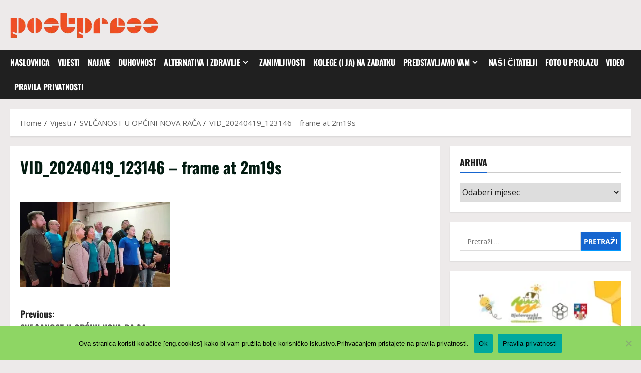

--- FILE ---
content_type: text/html; charset=UTF-8
request_url: https://postpress.com.hr/vijesti/svecanost-u-opcini-nova-raca/attachment/vid_20240419_123146-frame-at-2m19s/
body_size: 21737
content:
<!doctype html>
<html lang="hr">

<head><style>img.lazy{min-height:1px}</style><link href="https://postpress.com.hr/wp-content/plugins/w3-total-cache/pub/js/lazyload.min.js" as="script">
  <meta charset="UTF-8">
  <meta name="viewport" content="width=device-width, initial-scale=1">
  <link rel="profile" href="http://gmpg.org/xfn/11">

  <title>VID_20240419_123146 &#8211; frame at 2m19s &#8211; POST PRESS</title>
<meta name='robots' content='max-image-preview:large' />
<link rel='dns-prefetch' href='//stats.wp.com' />
<link rel='dns-prefetch' href='//fonts.googleapis.com' />
<link rel='preconnect' href='//i0.wp.com' />
<link rel='preconnect' href='//c0.wp.com' />
<link rel="alternate" type="application/rss+xml" title="POST PRESS &raquo; Kanal" href="https://postpress.com.hr/feed/" />
<link rel="alternate" title="oEmbed (JSON)" type="application/json+oembed" href="https://postpress.com.hr/wp-json/oembed/1.0/embed?url=https%3A%2F%2Fpostpress.com.hr%2Fvijesti%2Fsvecanost-u-opcini-nova-raca%2Fattachment%2Fvid_20240419_123146-frame-at-2m19s%2F" />
<link rel="alternate" title="oEmbed (XML)" type="text/xml+oembed" href="https://postpress.com.hr/wp-json/oembed/1.0/embed?url=https%3A%2F%2Fpostpress.com.hr%2Fvijesti%2Fsvecanost-u-opcini-nova-raca%2Fattachment%2Fvid_20240419_123146-frame-at-2m19s%2F&#038;format=xml" />
<style id='wp-img-auto-sizes-contain-inline-css' type='text/css'>
img:is([sizes=auto i],[sizes^="auto," i]){contain-intrinsic-size:3000px 1500px}
/*# sourceURL=wp-img-auto-sizes-contain-inline-css */
</style>
<link rel='stylesheet' id='morenews-font-oswald-css' href='https://postpress.com.hr/wp-content/themes/morenews/assets/fonts/css/oswald.css' type='text/css' media='all' />
<link rel='stylesheet' id='morenews-font-open-sans-css' href='https://postpress.com.hr/wp-content/themes/morenews/assets/fonts/css/open-sans.css' type='text/css' media='all' />
<style id='wp-block-library-inline-css' type='text/css'>
:root{--wp-block-synced-color:#7a00df;--wp-block-synced-color--rgb:122,0,223;--wp-bound-block-color:var(--wp-block-synced-color);--wp-editor-canvas-background:#ddd;--wp-admin-theme-color:#007cba;--wp-admin-theme-color--rgb:0,124,186;--wp-admin-theme-color-darker-10:#006ba1;--wp-admin-theme-color-darker-10--rgb:0,107,160.5;--wp-admin-theme-color-darker-20:#005a87;--wp-admin-theme-color-darker-20--rgb:0,90,135;--wp-admin-border-width-focus:2px}@media (min-resolution:192dpi){:root{--wp-admin-border-width-focus:1.5px}}.wp-element-button{cursor:pointer}:root .has-very-light-gray-background-color{background-color:#eee}:root .has-very-dark-gray-background-color{background-color:#313131}:root .has-very-light-gray-color{color:#eee}:root .has-very-dark-gray-color{color:#313131}:root .has-vivid-green-cyan-to-vivid-cyan-blue-gradient-background{background:linear-gradient(135deg,#00d084,#0693e3)}:root .has-purple-crush-gradient-background{background:linear-gradient(135deg,#34e2e4,#4721fb 50%,#ab1dfe)}:root .has-hazy-dawn-gradient-background{background:linear-gradient(135deg,#faaca8,#dad0ec)}:root .has-subdued-olive-gradient-background{background:linear-gradient(135deg,#fafae1,#67a671)}:root .has-atomic-cream-gradient-background{background:linear-gradient(135deg,#fdd79a,#004a59)}:root .has-nightshade-gradient-background{background:linear-gradient(135deg,#330968,#31cdcf)}:root .has-midnight-gradient-background{background:linear-gradient(135deg,#020381,#2874fc)}:root{--wp--preset--font-size--normal:16px;--wp--preset--font-size--huge:42px}.has-regular-font-size{font-size:1em}.has-larger-font-size{font-size:2.625em}.has-normal-font-size{font-size:var(--wp--preset--font-size--normal)}.has-huge-font-size{font-size:var(--wp--preset--font-size--huge)}.has-text-align-center{text-align:center}.has-text-align-left{text-align:left}.has-text-align-right{text-align:right}.has-fit-text{white-space:nowrap!important}#end-resizable-editor-section{display:none}.aligncenter{clear:both}.items-justified-left{justify-content:flex-start}.items-justified-center{justify-content:center}.items-justified-right{justify-content:flex-end}.items-justified-space-between{justify-content:space-between}.screen-reader-text{border:0;clip-path:inset(50%);height:1px;margin:-1px;overflow:hidden;padding:0;position:absolute;width:1px;word-wrap:normal!important}.screen-reader-text:focus{background-color:#ddd;clip-path:none;color:#444;display:block;font-size:1em;height:auto;left:5px;line-height:normal;padding:15px 23px 14px;text-decoration:none;top:5px;width:auto;z-index:100000}html :where(.has-border-color){border-style:solid}html :where([style*=border-top-color]){border-top-style:solid}html :where([style*=border-right-color]){border-right-style:solid}html :where([style*=border-bottom-color]){border-bottom-style:solid}html :where([style*=border-left-color]){border-left-style:solid}html :where([style*=border-width]){border-style:solid}html :where([style*=border-top-width]){border-top-style:solid}html :where([style*=border-right-width]){border-right-style:solid}html :where([style*=border-bottom-width]){border-bottom-style:solid}html :where([style*=border-left-width]){border-left-style:solid}html :where(img[class*=wp-image-]){height:auto;max-width:100%}:where(figure){margin:0 0 1em}html :where(.is-position-sticky){--wp-admin--admin-bar--position-offset:var(--wp-admin--admin-bar--height,0px)}@media screen and (max-width:600px){html :where(.is-position-sticky){--wp-admin--admin-bar--position-offset:0px}}

/*# sourceURL=wp-block-library-inline-css */
</style><style id='global-styles-inline-css' type='text/css'>
:root{--wp--preset--aspect-ratio--square: 1;--wp--preset--aspect-ratio--4-3: 4/3;--wp--preset--aspect-ratio--3-4: 3/4;--wp--preset--aspect-ratio--3-2: 3/2;--wp--preset--aspect-ratio--2-3: 2/3;--wp--preset--aspect-ratio--16-9: 16/9;--wp--preset--aspect-ratio--9-16: 9/16;--wp--preset--color--black: #000000;--wp--preset--color--cyan-bluish-gray: #abb8c3;--wp--preset--color--white: #ffffff;--wp--preset--color--pale-pink: #f78da7;--wp--preset--color--vivid-red: #cf2e2e;--wp--preset--color--luminous-vivid-orange: #ff6900;--wp--preset--color--luminous-vivid-amber: #fcb900;--wp--preset--color--light-green-cyan: #7bdcb5;--wp--preset--color--vivid-green-cyan: #00d084;--wp--preset--color--pale-cyan-blue: #8ed1fc;--wp--preset--color--vivid-cyan-blue: #0693e3;--wp--preset--color--vivid-purple: #9b51e0;--wp--preset--gradient--vivid-cyan-blue-to-vivid-purple: linear-gradient(135deg,rgb(6,147,227) 0%,rgb(155,81,224) 100%);--wp--preset--gradient--light-green-cyan-to-vivid-green-cyan: linear-gradient(135deg,rgb(122,220,180) 0%,rgb(0,208,130) 100%);--wp--preset--gradient--luminous-vivid-amber-to-luminous-vivid-orange: linear-gradient(135deg,rgb(252,185,0) 0%,rgb(255,105,0) 100%);--wp--preset--gradient--luminous-vivid-orange-to-vivid-red: linear-gradient(135deg,rgb(255,105,0) 0%,rgb(207,46,46) 100%);--wp--preset--gradient--very-light-gray-to-cyan-bluish-gray: linear-gradient(135deg,rgb(238,238,238) 0%,rgb(169,184,195) 100%);--wp--preset--gradient--cool-to-warm-spectrum: linear-gradient(135deg,rgb(74,234,220) 0%,rgb(151,120,209) 20%,rgb(207,42,186) 40%,rgb(238,44,130) 60%,rgb(251,105,98) 80%,rgb(254,248,76) 100%);--wp--preset--gradient--blush-light-purple: linear-gradient(135deg,rgb(255,206,236) 0%,rgb(152,150,240) 100%);--wp--preset--gradient--blush-bordeaux: linear-gradient(135deg,rgb(254,205,165) 0%,rgb(254,45,45) 50%,rgb(107,0,62) 100%);--wp--preset--gradient--luminous-dusk: linear-gradient(135deg,rgb(255,203,112) 0%,rgb(199,81,192) 50%,rgb(65,88,208) 100%);--wp--preset--gradient--pale-ocean: linear-gradient(135deg,rgb(255,245,203) 0%,rgb(182,227,212) 50%,rgb(51,167,181) 100%);--wp--preset--gradient--electric-grass: linear-gradient(135deg,rgb(202,248,128) 0%,rgb(113,206,126) 100%);--wp--preset--gradient--midnight: linear-gradient(135deg,rgb(2,3,129) 0%,rgb(40,116,252) 100%);--wp--preset--font-size--small: 13px;--wp--preset--font-size--medium: 20px;--wp--preset--font-size--large: 36px;--wp--preset--font-size--x-large: 42px;--wp--preset--spacing--20: 0.44rem;--wp--preset--spacing--30: 0.67rem;--wp--preset--spacing--40: 1rem;--wp--preset--spacing--50: 1.5rem;--wp--preset--spacing--60: 2.25rem;--wp--preset--spacing--70: 3.38rem;--wp--preset--spacing--80: 5.06rem;--wp--preset--shadow--natural: 6px 6px 9px rgba(0, 0, 0, 0.2);--wp--preset--shadow--deep: 12px 12px 50px rgba(0, 0, 0, 0.4);--wp--preset--shadow--sharp: 6px 6px 0px rgba(0, 0, 0, 0.2);--wp--preset--shadow--outlined: 6px 6px 0px -3px rgb(255, 255, 255), 6px 6px rgb(0, 0, 0);--wp--preset--shadow--crisp: 6px 6px 0px rgb(0, 0, 0);}:root { --wp--style--global--content-size: 930px;--wp--style--global--wide-size: 1400px; }:where(body) { margin: 0; }.wp-site-blocks > .alignleft { float: left; margin-right: 2em; }.wp-site-blocks > .alignright { float: right; margin-left: 2em; }.wp-site-blocks > .aligncenter { justify-content: center; margin-left: auto; margin-right: auto; }:where(.wp-site-blocks) > * { margin-block-start: 24px; margin-block-end: 0; }:where(.wp-site-blocks) > :first-child { margin-block-start: 0; }:where(.wp-site-blocks) > :last-child { margin-block-end: 0; }:root { --wp--style--block-gap: 24px; }:root :where(.is-layout-flow) > :first-child{margin-block-start: 0;}:root :where(.is-layout-flow) > :last-child{margin-block-end: 0;}:root :where(.is-layout-flow) > *{margin-block-start: 24px;margin-block-end: 0;}:root :where(.is-layout-constrained) > :first-child{margin-block-start: 0;}:root :where(.is-layout-constrained) > :last-child{margin-block-end: 0;}:root :where(.is-layout-constrained) > *{margin-block-start: 24px;margin-block-end: 0;}:root :where(.is-layout-flex){gap: 24px;}:root :where(.is-layout-grid){gap: 24px;}.is-layout-flow > .alignleft{float: left;margin-inline-start: 0;margin-inline-end: 2em;}.is-layout-flow > .alignright{float: right;margin-inline-start: 2em;margin-inline-end: 0;}.is-layout-flow > .aligncenter{margin-left: auto !important;margin-right: auto !important;}.is-layout-constrained > .alignleft{float: left;margin-inline-start: 0;margin-inline-end: 2em;}.is-layout-constrained > .alignright{float: right;margin-inline-start: 2em;margin-inline-end: 0;}.is-layout-constrained > .aligncenter{margin-left: auto !important;margin-right: auto !important;}.is-layout-constrained > :where(:not(.alignleft):not(.alignright):not(.alignfull)){max-width: var(--wp--style--global--content-size);margin-left: auto !important;margin-right: auto !important;}.is-layout-constrained > .alignwide{max-width: var(--wp--style--global--wide-size);}body .is-layout-flex{display: flex;}.is-layout-flex{flex-wrap: wrap;align-items: center;}.is-layout-flex > :is(*, div){margin: 0;}body .is-layout-grid{display: grid;}.is-layout-grid > :is(*, div){margin: 0;}body{padding-top: 0px;padding-right: 0px;padding-bottom: 0px;padding-left: 0px;}a:where(:not(.wp-element-button)){text-decoration: none;}:root :where(.wp-element-button, .wp-block-button__link){background-color: #32373c;border-radius: 0;border-width: 0;color: #fff;font-family: inherit;font-size: inherit;font-style: inherit;font-weight: inherit;letter-spacing: inherit;line-height: inherit;padding-top: calc(0.667em + 2px);padding-right: calc(1.333em + 2px);padding-bottom: calc(0.667em + 2px);padding-left: calc(1.333em + 2px);text-decoration: none;text-transform: inherit;}.has-black-color{color: var(--wp--preset--color--black) !important;}.has-cyan-bluish-gray-color{color: var(--wp--preset--color--cyan-bluish-gray) !important;}.has-white-color{color: var(--wp--preset--color--white) !important;}.has-pale-pink-color{color: var(--wp--preset--color--pale-pink) !important;}.has-vivid-red-color{color: var(--wp--preset--color--vivid-red) !important;}.has-luminous-vivid-orange-color{color: var(--wp--preset--color--luminous-vivid-orange) !important;}.has-luminous-vivid-amber-color{color: var(--wp--preset--color--luminous-vivid-amber) !important;}.has-light-green-cyan-color{color: var(--wp--preset--color--light-green-cyan) !important;}.has-vivid-green-cyan-color{color: var(--wp--preset--color--vivid-green-cyan) !important;}.has-pale-cyan-blue-color{color: var(--wp--preset--color--pale-cyan-blue) !important;}.has-vivid-cyan-blue-color{color: var(--wp--preset--color--vivid-cyan-blue) !important;}.has-vivid-purple-color{color: var(--wp--preset--color--vivid-purple) !important;}.has-black-background-color{background-color: var(--wp--preset--color--black) !important;}.has-cyan-bluish-gray-background-color{background-color: var(--wp--preset--color--cyan-bluish-gray) !important;}.has-white-background-color{background-color: var(--wp--preset--color--white) !important;}.has-pale-pink-background-color{background-color: var(--wp--preset--color--pale-pink) !important;}.has-vivid-red-background-color{background-color: var(--wp--preset--color--vivid-red) !important;}.has-luminous-vivid-orange-background-color{background-color: var(--wp--preset--color--luminous-vivid-orange) !important;}.has-luminous-vivid-amber-background-color{background-color: var(--wp--preset--color--luminous-vivid-amber) !important;}.has-light-green-cyan-background-color{background-color: var(--wp--preset--color--light-green-cyan) !important;}.has-vivid-green-cyan-background-color{background-color: var(--wp--preset--color--vivid-green-cyan) !important;}.has-pale-cyan-blue-background-color{background-color: var(--wp--preset--color--pale-cyan-blue) !important;}.has-vivid-cyan-blue-background-color{background-color: var(--wp--preset--color--vivid-cyan-blue) !important;}.has-vivid-purple-background-color{background-color: var(--wp--preset--color--vivid-purple) !important;}.has-black-border-color{border-color: var(--wp--preset--color--black) !important;}.has-cyan-bluish-gray-border-color{border-color: var(--wp--preset--color--cyan-bluish-gray) !important;}.has-white-border-color{border-color: var(--wp--preset--color--white) !important;}.has-pale-pink-border-color{border-color: var(--wp--preset--color--pale-pink) !important;}.has-vivid-red-border-color{border-color: var(--wp--preset--color--vivid-red) !important;}.has-luminous-vivid-orange-border-color{border-color: var(--wp--preset--color--luminous-vivid-orange) !important;}.has-luminous-vivid-amber-border-color{border-color: var(--wp--preset--color--luminous-vivid-amber) !important;}.has-light-green-cyan-border-color{border-color: var(--wp--preset--color--light-green-cyan) !important;}.has-vivid-green-cyan-border-color{border-color: var(--wp--preset--color--vivid-green-cyan) !important;}.has-pale-cyan-blue-border-color{border-color: var(--wp--preset--color--pale-cyan-blue) !important;}.has-vivid-cyan-blue-border-color{border-color: var(--wp--preset--color--vivid-cyan-blue) !important;}.has-vivid-purple-border-color{border-color: var(--wp--preset--color--vivid-purple) !important;}.has-vivid-cyan-blue-to-vivid-purple-gradient-background{background: var(--wp--preset--gradient--vivid-cyan-blue-to-vivid-purple) !important;}.has-light-green-cyan-to-vivid-green-cyan-gradient-background{background: var(--wp--preset--gradient--light-green-cyan-to-vivid-green-cyan) !important;}.has-luminous-vivid-amber-to-luminous-vivid-orange-gradient-background{background: var(--wp--preset--gradient--luminous-vivid-amber-to-luminous-vivid-orange) !important;}.has-luminous-vivid-orange-to-vivid-red-gradient-background{background: var(--wp--preset--gradient--luminous-vivid-orange-to-vivid-red) !important;}.has-very-light-gray-to-cyan-bluish-gray-gradient-background{background: var(--wp--preset--gradient--very-light-gray-to-cyan-bluish-gray) !important;}.has-cool-to-warm-spectrum-gradient-background{background: var(--wp--preset--gradient--cool-to-warm-spectrum) !important;}.has-blush-light-purple-gradient-background{background: var(--wp--preset--gradient--blush-light-purple) !important;}.has-blush-bordeaux-gradient-background{background: var(--wp--preset--gradient--blush-bordeaux) !important;}.has-luminous-dusk-gradient-background{background: var(--wp--preset--gradient--luminous-dusk) !important;}.has-pale-ocean-gradient-background{background: var(--wp--preset--gradient--pale-ocean) !important;}.has-electric-grass-gradient-background{background: var(--wp--preset--gradient--electric-grass) !important;}.has-midnight-gradient-background{background: var(--wp--preset--gradient--midnight) !important;}.has-small-font-size{font-size: var(--wp--preset--font-size--small) !important;}.has-medium-font-size{font-size: var(--wp--preset--font-size--medium) !important;}.has-large-font-size{font-size: var(--wp--preset--font-size--large) !important;}.has-x-large-font-size{font-size: var(--wp--preset--font-size--x-large) !important;}
/*# sourceURL=global-styles-inline-css */
</style>

<link rel='stylesheet' id='awesome-weather-css' href='https://postpress.com.hr/wp-content/plugins/awesome-weather/awesome-weather.css?ver=6.9' type='text/css' media='all' />
<style id='awesome-weather-inline-css' type='text/css'>
.awesome-weather-wrap { font-family: 'Open Sans', sans-serif; font-weight: 400; font-size: 14px; line-height: 14px; }
/*# sourceURL=awesome-weather-inline-css */
</style>
<link rel='stylesheet' id='opensans-googlefont-css' href='//fonts.googleapis.com/css?family=Open+Sans%3A400&#038;ver=6.9' type='text/css' media='all' />
<link rel='stylesheet' id='cookie-notice-front-css' href='https://postpress.com.hr/wp-content/plugins/cookie-notice/css/front.min.css?ver=2.5.11' type='text/css' media='all' />
<link rel='stylesheet' id='aft-icons-css' href='https://postpress.com.hr/wp-content/themes/morenews/assets/icons/style.css?ver=6.9' type='text/css' media='all' />
<link rel='stylesheet' id='bootstrap-css' href='https://postpress.com.hr/wp-content/themes/morenews/assets/bootstrap/css/bootstrap.min.css?ver=6.9' type='text/css' media='all' />
<link rel='stylesheet' id='slick-css' href='https://postpress.com.hr/wp-content/themes/morenews/assets/slick/css/slick.min.css?ver=6.9' type='text/css' media='all' />
<link rel='stylesheet' id='sidr-css' href='https://postpress.com.hr/wp-content/themes/morenews/assets/sidr/css/jquery.sidr.dark.css?ver=6.9' type='text/css' media='all' />
<link rel='stylesheet' id='magnific-popup-css' href='https://postpress.com.hr/wp-content/themes/morenews/assets/magnific-popup/magnific-popup.css?ver=6.9' type='text/css' media='all' />
<link rel='stylesheet' id='morenews-style-css' href='https://postpress.com.hr/wp-content/themes/morenews/style.min.css?ver=3.8.13.2' type='text/css' media='all' />
<style id='morenews-style-inline-css' type='text/css'>
body.aft-dark-mode #sidr,body.aft-dark-mode,body.aft-dark-mode.custom-background,body.aft-dark-mode #af-preloader{background-color:#000000;} body.aft-default-mode #sidr,body.aft-default-mode #af-preloader,body.aft-default-mode{background-color:#edeaea;} .frm_style_formidable-style.with_frm_style .frm_compact .frm_dropzone.dz-clickable .dz-message,.frm_style_formidable-style.with_frm_style input[type=submit],.frm_style_formidable-style.with_frm_style .frm_submit input[type=button],.frm_style_formidable-style.with_frm_style .frm_submit button,.frm_form_submit_style,.frm_style_formidable-style.with_frm_style .frm-edit-page-btn,.woocommerce #respond input#submit.disabled,.woocommerce #respond input#submit:disabled,.woocommerce #respond input#submit:disabled[disabled],.woocommerce a.button.disabled,.woocommerce a.button:disabled,.woocommerce a.button:disabled[disabled],.woocommerce button.button.disabled,.woocommerce button.button:disabled,.woocommerce button.button:disabled[disabled],.woocommerce input.button.disabled,.woocommerce input.button:disabled,.woocommerce input.button:disabled[disabled],.woocommerce #respond input#submit,.woocommerce a.button,.woocommerce button.button,.woocommerce input.button,.woocommerce #respond input#submit.alt,.woocommerce a.button.alt,.woocommerce button.button.alt,.woocommerce input.button.alt,.woocommerce-account .addresses .title .edit,:root .wc-block-featured-product__link :where(.wp-element-button,.wp-block-button__link),:root .wc-block-featured-category__link :where(.wp-element-button,.wp-block-button__link),hustle-button,button.wc-block-mini-cart__button,.wc-block-checkout .wp-block-button__link,.wp-block-button.wc-block-components-product-button .wp-block-button__link,.wc-block-grid__product-add-to-cart.wp-block-button .wp-block-button__link,body .wc-block-components-button,.wc-block-grid .wp-block-button__link,.woocommerce-notices-wrapper .button,body .woocommerce-notices-wrapper .button:hover,body.woocommerce .single_add_to_cart_button.button:hover,body.woocommerce a.button.add_to_cart_button:hover,.widget-title-fill-and-border .morenews-widget .wp-block-search__label,.widget-title-fill-and-border .morenews-widget .wp-block-group .wp-block-heading,.widget-title-fill-and-no-border .morenews-widget .wp-block-search__label,.widget-title-fill-and-no-border .morenews-widget .wp-block-group .wp-block-heading,.widget-title-fill-and-border .wp_post_author_widget .widget-title .header-after,.widget-title-fill-and-border .widget-title .heading-line,.widget-title-fill-and-border .aft-posts-tabs-panel .nav-tabs>li>a.active,.widget-title-fill-and-border .aft-main-banner-wrapper .widget-title .heading-line ,.widget-title-fill-and-no-border .wp_post_author_widget .widget-title .header-after,.widget-title-fill-and-no-border .widget-title .heading-line,.widget-title-fill-and-no-border .aft-posts-tabs-panel .nav-tabs>li>a.active,.widget-title-fill-and-no-border .aft-main-banner-wrapper .widget-title .heading-line,a.sidr-class-sidr-button-close,body.widget-title-border-bottom .header-after1 .heading-line-before,body.widget-title-border-bottom .widget-title .heading-line-before,.widget-title-border-center .morenews-widget .wp-block-search__label::after,.widget-title-border-center .morenews-widget .wp-block-group .wp-block-heading::after,.widget-title-border-center .wp_post_author_widget .widget-title .heading-line-before,.widget-title-border-center .aft-posts-tabs-panel .nav-tabs>li>a.active::after,.widget-title-border-center .wp_post_author_widget .widget-title .header-after::after,.widget-title-border-center .widget-title .heading-line-after,.widget-title-border-bottom .morenews-widget .wp-block-search__label::after,.widget-title-border-bottom .morenews-widget .wp-block-group .wp-block-heading::after,.widget-title-border-bottom .heading-line::before,.widget-title-border-bottom .wp-post-author-wrap .header-after::before,.widget-title-border-bottom .aft-posts-tabs-panel .nav-tabs>li>a.active span::after,.aft-dark-mode .is-style-fill a.wp-block-button__link:not(.has-background),.aft-default-mode .is-style-fill a.wp-block-button__link:not(.has-background),#reading-progress-bar,a.comment-reply-link,body.aft-default-mode .reply a,body.aft-dark-mode .reply a,.aft-popular-taxonomies-lists span::before ,#loader-wrapper div,span.heading-line::before,.wp-post-author-wrap .header-after::before,body.aft-dark-mode input[type="button"],body.aft-dark-mode input[type="reset"],body.aft-dark-mode input[type="submit"],body.aft-dark-mode .inner-suscribe input[type=submit],body.aft-default-mode input[type="button"],body.aft-default-mode input[type="reset"],body.aft-default-mode input[type="submit"],body.aft-default-mode .inner-suscribe input[type=submit],.woocommerce-product-search button[type="submit"],input.search-submit,.wp-block-search__button,.af-youtube-slider .af-video-wrap .af-bg-play i,.af-youtube-video-list .entry-header-yt-video-wrapper .af-yt-video-play i,.af-post-format i,body .btn-style1 a:visited,body .btn-style1 a,body span.post-page-numbers.current,body .morenews-pagination .nav-links .page-numbers.current,body #scroll-up,button,a.author-button.primary,.morenews-reaction-button .reaction-percentage,h3.morenews-subtitle:after,body article.sticky .read-single:before,.aft-readmore-wrapper a.aft-readmore:hover,body.aft-dark-mode .aft-readmore-wrapper a.aft-readmore:hover,footer.site-footer .aft-readmore-wrapper a.aft-readmore:hover,.aft-readmore-wrapper a.aft-readmore:hover,body .trending-posts-vertical .trending-no{background-color:#0098fe;} div.wpforms-container-full button[type=submit]:hover,div.wpforms-container-full button[type=submit]:not(:hover):not(:active){background-color:#0098fe !important;} .grid-design-texts-over-image .aft-readmore-wrapper a.aft-readmore:hover,.aft-readmore-wrapper a.aft-readmore:hover,body.aft-dark-mode .aft-readmore-wrapper a.aft-readmore:hover,body.aft-default-mode .aft-readmore-wrapper a.aft-readmore:hover,a.author-button.primary,.morenews-post-badge,body.single .entry-header .aft-post-excerpt-and-meta .post-excerpt,body.aft-dark-mode.single span.tags-links a:hover,.morenews-pagination .nav-links .page-numbers.current,.aft-readmore-wrapper a.aft-readmore:hover,p.awpa-more-posts a:hover,.wp-post-author-meta .wp-post-author-meta-more-posts a.awpa-more-posts:hover{border-color:#0098fe;} body:not(.rtl) .aft-popular-taxonomies-lists span::after{border-left-color:#0098fe;} body.rtl .aft-popular-taxonomies-lists span::after{border-right-color:#0098fe;} .widget-title-fill-and-no-border .morenews-widget .wp-block-search__label::after,.widget-title-fill-and-no-border .morenews-widget .wp-block-group .wp-block-heading::after,.widget-title-fill-and-no-border .aft-posts-tabs-panel .nav-tabs>li a.active::after,.widget-title-fill-and-no-border .morenews-widget .widget-title::before,.widget-title-fill-and-no-border .morenews-customizer .widget-title::before{border-top-color:#0098fe;} .woocommerce div.product .woocommerce-tabs ul.tabs li.active,#scroll-up::after,.aft-dark-mode #loader,.aft-default-mode #loader{border-bottom-color:#0098fe;} footer.site-footer .wp-calendar-nav a:hover,footer.site-footer .wp-block-latest-comments__comment-meta a:hover,.aft-dark-mode .tagcloud a:hover,.aft-dark-mode .widget ul.menu >li a:hover,.aft-dark-mode .widget > ul > li a:hover,.banner-exclusive-posts-wrapper a:hover,.list-style .read-title h3 a:hover,.grid-design-default .read-title h3 a:hover,body.aft-dark-mode .banner-exclusive-posts-wrapper a:hover,body.aft-dark-mode .banner-exclusive-posts-wrapper a:visited:hover,body.aft-default-mode .banner-exclusive-posts-wrapper a:hover,body.aft-default-mode .banner-exclusive-posts-wrapper a:visited:hover,body.wp-post-author-meta .awpa-display-name a:hover,.widget_text a ,.post-description a:not(.aft-readmore),.post-description a:not(.aft-readmore):visited,.wp_post_author_widget .wp-post-author-meta .awpa-display-name a:hover,.wp-post-author-meta .wp-post-author-meta-more-posts a.awpa-more-posts:hover,body.aft-default-mode .af-breadcrumbs a:hover,body.aft-dark-mode .af-breadcrumbs a:hover,body .wp-block-latest-comments li.wp-block-latest-comments__comment a:hover,body .site-footer .color-pad .read-title h3 a:hover,body.aft-dark-mode #secondary .morenews-widget ul[class*="wp-block-"] a:hover,body.aft-dark-mode #secondary .morenews-widget ol[class*="wp-block-"] a:hover,body.aft-dark-mode a.post-edit-link:hover,body.aft-default-mode #secondary .morenews-widget ul[class*="wp-block-"] a:hover,body.aft-default-mode #secondary .morenews-widget ol[class*="wp-block-"] a:hover,body.aft-default-mode a.post-edit-link:hover,body.aft-default-mode #secondary .widget > ul > li a:hover,body.aft-default-mode footer.comment-meta a:hover,body.aft-dark-mode footer.comment-meta a:hover,body.aft-default-mode .comment-form a:hover,body.aft-dark-mode .comment-form a:hover,body.aft-dark-mode .entry-content > .wp-block-tag-cloud a:not(.has-text-color):hover,body.aft-default-mode .entry-content > .wp-block-tag-cloud a:not(.has-text-color):hover,body.aft-dark-mode .entry-content .wp-block-archives-list.wp-block-archives a:not(.has-text-color):hover,body.aft-default-mode .entry-content .wp-block-archives-list.wp-block-archives a:not(.has-text-color):hover,body.aft-dark-mode .entry-content .wp-block-latest-posts a:not(.has-text-color):hover,body.aft-dark-mode .entry-content .wp-block-categories-list.wp-block-categories a:not(.has-text-color):hover,body.aft-default-mode .entry-content .wp-block-latest-posts a:not(.has-text-color):hover,body.aft-default-mode .entry-content .wp-block-categories-list.wp-block-categories a:not(.has-text-color):hover,.aft-default-mode .wp-block-archives-list.wp-block-archives a:not(.has-text-color):hover,.aft-default-mode .wp-block-latest-posts a:not(.has-text-color):hover,.aft-default-mode .wp-block-categories-list.wp-block-categories a:not(.has-text-color):hover,.aft-default-mode .wp-block-latest-comments li.wp-block-latest-comments__comment a:hover,.aft-dark-mode .wp-block-archives-list.wp-block-archives a:not(.has-text-color):hover,.aft-dark-mode .wp-block-latest-posts a:not(.has-text-color):hover,.aft-dark-mode .wp-block-categories-list.wp-block-categories a:not(.has-text-color):hover,.aft-dark-mode .wp-block-latest-comments li.wp-block-latest-comments__comment a:hover,body.aft-dark-mode .morenews-pagination .nav-links a.page-numbers:hover,body.aft-default-mode .morenews-pagination .nav-links a.page-numbers:hover,body.aft-default-mode .aft-popular-taxonomies-lists ul li a:hover ,body.aft-dark-mode .aft-popular-taxonomies-lists ul li a:hover,body.aft-dark-mode .wp-calendar-nav a,body .entry-content > .wp-block-heading:not(.has-link-color):not(.wp-block-post-title) a,body .entry-content > ul a,body .entry-content > ol a,body .entry-content > p:not(.has-link-color) a ,body.aft-default-mode p.logged-in-as a,body.aft-dark-mode p.logged-in-as a,body.aft-dark-mode .woocommerce-loop-product__title:hover,body.aft-default-mode .woocommerce-loop-product__title:hover,a:hover,p a,.stars a:active,.stars a:focus,.morenews-widget.widget_text a,a.author-website:hover,.author-box-content a.author-posts-link:hover,body .morenews-sponsor a,body .morenews-source a,body.aft-default-mode .wp-block-latest-comments li.wp-block-latest-comments__comment a:hover,body.aft-dark-mode .wp-block-latest-comments li.wp-block-latest-comments__comment a:hover,.entry-content .wp-block-latest-comments a:not(.has-text-color):hover,.wc-block-grid__product .wc-block-grid__product-link:focus,body.aft-default-mode .entry-content .wp-block-heading:not(.has-link-color):not(.wp-block-post-title) a,body.aft-dark-mode .entry-content .wp-block-heading:not(.has-link-color):not(.wp-block-post-title) a,body.aft-default-mode .comment-content a,body.aft-dark-mode .comment-content a,body.aft-default-mode .post-excerpt a,body.aft-dark-mode .post-excerpt a,body.aft-default-mode .wp-block-tag-cloud a:hover,body.aft-default-mode .tagcloud a:hover,body.aft-default-mode.single span.tags-links a:hover,body.aft-default-mode p.awpa-more-posts a:hover,body.aft-default-mode p.awpa-website a:hover ,body.aft-default-mode .wp-post-author-meta h4 a:hover,body.aft-default-mode .widget ul.menu >li a:hover,body.aft-default-mode .widget > ul > li a:hover,body.aft-default-mode .nav-links a:hover,body.aft-default-mode ul.trail-items li a:hover,body.aft-dark-mode .wp-block-tag-cloud a:hover,body.aft-dark-mode .tagcloud a:hover,body.aft-dark-mode.single span.tags-links a:hover,body.aft-dark-mode p.awpa-more-posts a:hover,body.aft-dark-mode p.awpa-website a:hover ,body.aft-dark-mode .widget ul.menu >li a:hover,body.aft-dark-mode .nav-links a:hover,body.aft-dark-mode ul.trail-items li a:hover{color:#0098fe;} @media only screen and (min-width:992px){body.aft-default-mode .morenews-header .main-navigation .menu-desktop > ul > li:hover > a:before,body.aft-default-mode .morenews-header .main-navigation .menu-desktop > ul > li.current-menu-item > a:before{background-color:#0098fe;} } .woocommerce-product-search button[type="submit"],input.search-submit{background-color:#0098fe;} .aft-dark-mode .entry-content a:hover,.aft-dark-mode .entry-content a:focus,.aft-dark-mode .entry-content a:active,.wp-calendar-nav a,#wp-calendar tbody td a,body.aft-dark-mode #wp-calendar tbody td#today,body.aft-default-mode #wp-calendar tbody td#today,body.aft-default-mode .entry-content .wp-block-heading:not(.has-link-color):not(.wp-block-post-title) a,body.aft-dark-mode .entry-content .wp-block-heading:not(.has-link-color):not(.wp-block-post-title) a,body .entry-content > ul a,body .entry-content > ul a:visited,body .entry-content > ol a,body .entry-content > ol a:visited,body .entry-content > p:not(.has-link-color) a,body .entry-content > p:not(.has-link-color) a:visited{color:#0098fe;} .woocommerce-product-search button[type="submit"],input.search-submit,body.single span.tags-links a:hover,body .entry-content .wp-block-heading:not(.has-link-color):not(.wp-block-post-title) a,body .entry-content > ul a,body .entry-content > ul a:visited,body .entry-content > ol a,body .entry-content > ol a:visited,body .entry-content > p:not(.has-link-color) a,body .entry-content > p:not(.has-link-color) a:visited{border-color:#0098fe;} @media only screen and (min-width:993px){.main-navigation .menu-desktop > li.current-menu-item::after,.main-navigation .menu-desktop > ul > li.current-menu-item::after,.main-navigation .menu-desktop > li::after,.main-navigation .menu-desktop > ul > li::after{background-color:#0098fe;} } .site-branding .site-title{font-family:'Oswald','Noto Sans','Noto Sans CJK SC','Noto Sans JP','Noto Sans KR',system-ui,-apple-system,'Segoe UI',Roboto,'Helvetica Neue',Arial,sans-serif,'Apple Color Emoji','Segoe UI Emoji','Segoe UI Symbol';} body,button,input,select,optgroup,.cat-links li a,.min-read,.af-social-contacts .social-widget-menu .screen-reader-text,textarea{font-family:'Open Sans','Noto Sans','Noto Sans CJK SC','Noto Sans JP','Noto Sans KR',system-ui,-apple-system,'Segoe UI',Roboto,'Helvetica Neue',Arial,sans-serif,'Apple Color Emoji','Segoe UI Emoji','Segoe UI Symbol';} .wp-block-tag-cloud a,.tagcloud a,body span.hustle-title,.wp-block-blockspare-blockspare-tabs .bs-tabs-title-list li a.bs-tab-title,.navigation.post-navigation .nav-links a,div.custom-menu-link > a,.exclusive-posts .exclusive-now span,.aft-popular-taxonomies-lists span,.exclusive-posts a,.aft-posts-tabs-panel .nav-tabs>li>a,.widget-title-border-bottom .aft-posts-tabs-panel .nav-tabs>li>a,.nav-tabs>li,.widget ul ul li,.widget ul.menu >li ,.widget > ul > li,.wp-block-search__label,.wp-block-latest-posts.wp-block-latest-posts__list li,.wp-block-latest-comments li.wp-block-latest-comments__comment,.wp-block-group ul li a,.main-navigation ul li a,h1,h2,h3,h4,h5,h6{font-family:'Oswald','Noto Sans','Noto Sans CJK SC','Noto Sans JP','Noto Sans KR',system-ui,-apple-system,'Segoe UI',Roboto,'Helvetica Neue',Arial,sans-serif,'Apple Color Emoji','Segoe UI Emoji','Segoe UI Symbol';} .container-wrapper .elementor{max-width:100%;} .full-width-content .elementor-section-stretched,.align-content-left .elementor-section-stretched,.align-content-right .elementor-section-stretched{max-width:100%;left:0 !important;}
/*# sourceURL=morenews-style-inline-css */
</style>
<script type="text/javascript" src="https://c0.wp.com/c/6.9/wp-includes/js/jquery/jquery.min.js" id="jquery-core-js"></script>
<script type="text/javascript" src="https://postpress.com.hr/wp-content/themes/morenews/assets/jquery.cookie.js?ver=6.9" id="jquery-cookie-js"></script>
<script type="text/javascript" src="https://postpress.com.hr/wp-content/themes/morenews/assets/background-script.js?ver=3.8.13.2" id="morenews-background-script-js"></script>
<link rel="https://api.w.org/" href="https://postpress.com.hr/wp-json/" /><link rel="alternate" title="JSON" type="application/json" href="https://postpress.com.hr/wp-json/wp/v2/media/81948" /><link rel="EditURI" type="application/rsd+xml" title="RSD" href="https://postpress.com.hr/xmlrpc.php?rsd" />
<meta name="generator" content="WordPress 6.9" />
<link rel="canonical" href="https://postpress.com.hr/vijesti/svecanost-u-opcini-nova-raca/attachment/vid_20240419_123146-frame-at-2m19s/" />
<link rel='shortlink' href='https://postpress.com.hr/?p=81948' />
<meta name="generator" content="performance-lab 4.0.0; plugins: embed-optimizer, image-prioritizer, speculation-rules, web-worker-offloading, webp-uploads">
<meta name="generator" content="web-worker-offloading 0.2.0">
<meta name="generator" content="webp-uploads 2.6.0">
	<style>img#wpstats{display:none}</style>
		

<!-- Facebook Like Thumbnail (v0.4) -->
<meta property="og:image" content="https://postpress.com.hr/wp-content/uploads/2024/04/VID_20240419_123146-frame-at-2m19s.jpg" />
<!-- using attachment -->
<!-- Facebook Like Thumbnail (By Ashfame - https://github.com/ashfame/facebook-like-thumbnail) -->

<meta name="generator" content="speculation-rules 1.6.0">
<meta name="generator" content="optimization-detective 1.0.0-beta3">
<meta name="generator" content="embed-optimizer 1.0.0-beta2">
<meta name="generator" content="image-prioritizer 1.0.0-beta2">
    <style type="text/css">
            .site-title a,
      .site-header .site-branding .site-title a:visited,
      .site-header .site-branding .site-title a:hover,
      .site-description {
        color: #dd1818      }

      body.aft-dark-mode .site-title a,
      body.aft-dark-mode .site-header .site-branding .site-title a:visited,
      body.aft-dark-mode .site-header .site-branding .site-title a:hover,
      body.aft-dark-mode .site-description {
        color: #ffffff;
      }

      .header-layout-3 .site-header .site-branding .site-title,
      .site-branding .site-title {
        font-size: 73px;
      }

      @media only screen and (max-width: 640px) {
        .site-branding .site-title {
          font-size: 2.75rem;

        }
      }

      /* @media only screen and (max-width: 375px) {
                    .site-branding .site-title {
                        font-size: 32px;

                    }
                } */

          </style>
<style type="text/css" id="custom-background-css">
body.custom-background { background-color: #edeaea; }
</style>
	
<!-- Jetpack Open Graph Tags -->
<meta property="og:type" content="article" />
<meta property="og:title" content="VID_20240419_123146 &#8211; frame at 2m19s" />
<meta property="og:url" content="https://postpress.com.hr/vijesti/svecanost-u-opcini-nova-raca/attachment/vid_20240419_123146-frame-at-2m19s/" />
<meta property="og:description" content="Za više, posjeti objavu." />
<meta property="article:published_time" content="2024-04-24T00:15:10+00:00" />
<meta property="article:modified_time" content="2024-04-24T00:15:10+00:00" />
<meta property="og:site_name" content="POST PRESS" />
<meta property="og:image" content="https://postpress.com.hr/wp-content/uploads/2024/04/VID_20240419_123146-frame-at-2m19s.jpg" />
<meta property="og:image:alt" content="" />
<meta property="og:locale" content="hr_HR" />
<meta name="twitter:text:title" content="VID_20240419_123146 &#8211; frame at 2m19s" />
<meta name="twitter:image" content="https://i0.wp.com/postpress.com.hr/wp-content/uploads/2024/04/VID_20240419_123146-frame-at-2m19s.jpg?fit=1200%2C675&#038;ssl=1&#038;w=640" />
<meta name="twitter:card" content="summary_large_image" />
<meta name="twitter:description" content="Za više, posjeti objavu." />

<!-- End Jetpack Open Graph Tags -->
		<style type="text/css" id="wp-custom-css">
			.site-branding h1,
.site-branding .site-description,
p.site-title,
.search-watch {
	display: none !important;
}
.main-navigation .menu > ul > li > a, .main-navigation .menu > ul > ul > li > a {
    padding: 15px 8px;
}
.main-navigation .menu > ul > li, .main-navigation .menu > ul > ul > li {
	letter-spacing: -.3px
}		</style>
		</head>

<body class="attachment wp-singular attachment-template-default single single-attachment postid-81948 attachmentid-81948 attachment-jpeg custom-background wp-custom-logo wp-embed-responsive wp-theme-morenews cookies-not-set  aft-sticky-header aft-default-mode aft-header-layout-side header-image-default widget-title-border-bottom default-content-layout single-content-mode-default single-post-title-boxed align-content-left af-wide-layout">
  
  
  <div id="page" class="site af-whole-wrapper">
    <a class="skip-link screen-reader-text" href="#content">Skip to content</a>

    
    <header id="masthead" class="header-layout-side morenews-header">
      <div class="af-middle-header " >
  <div class="container-wrapper">

        <div class="af-middle-container">
      <div class="logo">
            <div class="site-branding uppercase-site-title">
      <a href="https://postpress.com.hr/" class="custom-logo-link" rel="home"><img data-od-unknown-tag data-od-xpath="/HTML/BODY/DIV[@id=&apos;page&apos;]/*[2][self::HEADER]/*[1][self::DIV]/*[1][self::DIV]/*[1][self::DIV]/*[1][self::DIV]/*[1][self::DIV]/*[1][self::A]/*[1][self::IMG]" width="297" height="60" src="data:image/svg+xml,%3Csvg%20xmlns='http://www.w3.org/2000/svg'%20viewBox='0%200%20297%2060'%3E%3C/svg%3E" data-src="https://i0.wp.com/postpress.com.hr/wp-content/uploads/2026/01/cropped-admin-ajax.webp?fit=297%2C60&amp;ssl=1" class="custom-logo lazy" alt="POST PRESS" decoding="async" data-attachment-id="119823" data-permalink="https://postpress.com.hr/admin-ajax-4/attachment/cropped-admin-ajax-webp/" data-orig-file="https://i0.wp.com/postpress.com.hr/wp-content/uploads/2026/01/cropped-admin-ajax.webp?fit=297%2C60&amp;ssl=1" data-orig-size="297,60" data-comments-opened="0" data-image-meta="{&quot;aperture&quot;:&quot;0&quot;,&quot;credit&quot;:&quot;&quot;,&quot;camera&quot;:&quot;&quot;,&quot;caption&quot;:&quot;&quot;,&quot;created_timestamp&quot;:&quot;0&quot;,&quot;copyright&quot;:&quot;&quot;,&quot;focal_length&quot;:&quot;0&quot;,&quot;iso&quot;:&quot;0&quot;,&quot;shutter_speed&quot;:&quot;0&quot;,&quot;title&quot;:&quot;&quot;,&quot;orientation&quot;:&quot;0&quot;}" data-image-title="cropped-admin-ajax.webp" data-image-description="&lt;p&gt;https://postpress.com.hr/wp-content/uploads/2026/01/cropped-admin-ajax.webp&lt;/p&gt;
" data-image-caption="" data-medium-file="https://i0.wp.com/postpress.com.hr/wp-content/uploads/2026/01/cropped-admin-ajax.webp?fit=297%2C60&amp;ssl=1" data-large-file="https://i0.wp.com/postpress.com.hr/wp-content/uploads/2026/01/cropped-admin-ajax.webp?fit=297%2C60&amp;ssl=1" /></a>        <p class="site-title font-family-1">
          <a href="https://postpress.com.hr/" class="site-title-anchor" rel="home">POST PRESS</a>
        </p>
      
              <p class="site-description">Neovisni portal</p>
          </div>

          </div>
          </div>
  </div>
</div>
<div id="main-navigation-bar" class="af-bottom-header">
  <div class="container-wrapper">
    <div class="bottom-bar-flex">
      <div class="offcanvas-navigaiton">
                <div class="af-bottom-head-nav">
              <div class="navigation-container">
      <nav class="main-navigation clearfix">

        <span class="toggle-menu" >
          <a href="#" role="button" class="aft-void-menu" aria-controls="primary-menu" aria-expanded="false">
            <span class="screen-reader-text">
              Primary Menu            </span>
            <i class="ham"></i>
          </a>
        </span>


        <div class="menu main-menu menu-desktop show-menu-border"><ul id="primary-menu" class="menu"><li id="menu-item-31554" class="menu-item menu-item-type-custom menu-item-object-custom menu-item-home menu-item-31554"><a href="https://postpress.com.hr">Naslovnica</a></li>
<li id="menu-item-45925" class="menu-item menu-item-type-post_type menu-item-object-page menu-item-45925"><a href="https://postpress.com.hr/vijesti/">Vijesti</a></li>
<li id="menu-item-31555" class="menu-item menu-item-type-taxonomy menu-item-object-category menu-item-31555"><a href="https://postpress.com.hr/najave/">Najave</a></li>
<li id="menu-item-31558" class="menu-item menu-item-type-taxonomy menu-item-object-category menu-item-31558"><a href="https://postpress.com.hr/duhovnost/">Duhovnost</a></li>
<li id="menu-item-31559" class="menu-item menu-item-type-taxonomy menu-item-object-category menu-item-has-children menu-item-31559"><a href="https://postpress.com.hr/alternativa-i-zdravlje/">Alternativa i zdravlje</a>
<ul class="sub-menu">
	<li id="menu-item-31561" class="menu-item menu-item-type-taxonomy menu-item-object-category menu-item-31561"><a href="https://postpress.com.hr/hu-mor/">Smijeh je lijek!</a></li>
</ul>
</li>
<li id="menu-item-31560" class="menu-item menu-item-type-taxonomy menu-item-object-category menu-item-31560"><a href="https://postpress.com.hr/zanimljivosti/">Zanimljivosti</a></li>
<li id="menu-item-31562" class="menu-item menu-item-type-taxonomy menu-item-object-category menu-item-31562"><a href="https://postpress.com.hr/kolege-i-ja-na-zadatku/">Kolege (i ja) na zadatku</a></li>
<li id="menu-item-31563" class="menu-item menu-item-type-taxonomy menu-item-object-category menu-item-has-children menu-item-31563"><a href="https://postpress.com.hr/predstavljamo-vam/">Predstavljamo vam</a>
<ul class="sub-menu">
	<li id="menu-item-31564" class="menu-item menu-item-type-taxonomy menu-item-object-category menu-item-31564"><a href="https://postpress.com.hr/poziranje-za-post/">Poziranje za POST</a></li>
</ul>
</li>
<li id="menu-item-31565" class="menu-item menu-item-type-taxonomy menu-item-object-category menu-item-31565"><a href="https://postpress.com.hr/nasi-citatelji/">Naši čitatelji</a></li>
<li id="menu-item-31566" class="menu-item menu-item-type-taxonomy menu-item-object-category menu-item-31566"><a href="https://postpress.com.hr/foto-u-prolazu/">Foto u prolazu</a></li>
<li id="menu-item-31567" class="menu-item menu-item-type-taxonomy menu-item-object-category menu-item-31567"><a href="https://postpress.com.hr/video/">Video</a></li>
<li id="menu-item-46213" class="menu-item menu-item-type-post_type menu-item-object-page menu-item-46213"><a href="https://postpress.com.hr/pravila-kolacica/">Pravila privatnosti</a></li>
</ul></div>      </nav>
    </div>


          </div>
      </div>
      <div class="search-watch">
                  <div class="af-search-wrap">
      <div class="search-overlay" aria-label="Open search form">
        <a href="#" title="Search" class="search-icon" aria-label="Open search form">
          <i class="fa fa-search"></i>
        </a>
        <div class="af-search-form">
          <form role="search" method="get" class="search-form" action="https://postpress.com.hr/">
				<label>
					<span class="screen-reader-text">Pretraži:</span>
					<input type="search" class="search-field" placeholder="Pretraži &hellip;" value="" name="s" />
				</label>
				<input type="submit" class="search-submit" value="Pretraži" />
			</form>          <!-- Live Search Results -->
          <div id="af-live-search-results"></div>
        </div>
      </div>
    </div>

                    <div class="custom-menu-link">
          <a href="#" aria-label="View Live">

            
              <i class="fas fa-play"></i>
                        Live          </a>
        </div>
          
          </div>
    </div>
  </div>
</div>
    </header>

    <!-- end slider-section -->
  
                    <div class="aft-main-breadcrumb-wrapper container-wrapper">
              <div class="af-breadcrumbs font-family-1 color-pad">

      <div role="navigation" aria-label="Breadcrumbs" class="breadcrumb-trail breadcrumbs" itemprop="breadcrumb"><ul class="trail-items" itemscope itemtype="http://schema.org/BreadcrumbList"><meta name="numberOfItems" content="4" /><meta name="itemListOrder" content="Ascending" /><li itemprop="itemListElement" itemscope itemtype="http://schema.org/ListItem" class="trail-item trail-begin"><a href="https://postpress.com.hr/" rel="home" itemprop="item"><span itemprop="name">Home</span></a><meta itemprop="position" content="1" /></li><li itemprop="itemListElement" itemscope itemtype="http://schema.org/ListItem" class="trail-item"><a href="https://postpress.com.hr/vijesti/" itemprop="item"><span itemprop="name">Vijesti</span></a><meta itemprop="position" content="2" /></li><li itemprop="itemListElement" itemscope itemtype="http://schema.org/ListItem" class="trail-item"><a href="https://postpress.com.hr/vijesti/svecanost-u-opcini-nova-raca/" itemprop="item"><span itemprop="name">SVEČANOST U OPĆINI NOVA RAČA</span></a><meta itemprop="position" content="3" /></li><li itemprop="itemListElement" itemscope itemtype="http://schema.org/ListItem" class="trail-item trail-end"><a href="https://postpress.com.hr/vijesti/svecanost-u-opcini-nova-raca/attachment/vid_20240419_123146-frame-at-2m19s/" itemprop="item"><span itemprop="name">VID_20240419_123146 &#8211; frame at 2m19s</span></a><meta itemprop="position" content="4" /></li></ul></div>
    </div>
          </div>
      
      <div id="content" class="container-wrapper">
      <div class="section-block-upper">
    <div id="primary" class="content-area">
        <main id="main" class="site-main">
                            <article id="post-81948" class="af-single-article post-81948 attachment type-attachment status-inherit hentry">

                    <div class="entry-content-wrap read-single social-after-title">

                                <header class="entry-header pos-rel">
            <div class="read-details">
                <div class="entry-header-details af-cat-widget-carousel">
                                        <h1 class="entry-title">VID_20240419_123146 &#8211; frame at 2m19s</h1>


                    <div class="aft-post-excerpt-and-meta color-pad">
                        
                        <div class="entry-meta author-links">

                                                                                      <div class="aft-comment-view-share">
      </div>
                              
                        </div>
                    </div>
                </div>
            </div>



        </header><!-- .entry-header -->




        <!-- end slider-section -->
                                
                        
                        

    <div class="color-pad">
        <div class="entry-content read-details">
            <p class="attachment"><a href="https://i0.wp.com/postpress.com.hr/wp-content/uploads/2024/04/VID_20240419_123146-frame-at-2m19s.jpg?ssl=1"><img data-od-unknown-tag data-od-xpath="/HTML/BODY/DIV[@id=&apos;page&apos;]/*[4][self::DIV]/*[1][self::DIV]/*[1][self::DIV]/*[1][self::MAIN]/*[1][self::ARTICLE]/*[1][self::DIV]/*[2][self::DIV]/*[1][self::DIV]/*[1][self::P]/*[1][self::A]/*[1][self::IMG]" width="300" height="169" src="data:image/svg+xml,%3Csvg%20xmlns='http://www.w3.org/2000/svg'%20viewBox='0%200%20300%20169'%3E%3C/svg%3E" data-src="https://i0.wp.com/postpress.com.hr/wp-content/uploads/2024/04/VID_20240419_123146-frame-at-2m19s.jpg?fit=300%2C169&amp;ssl=1" class="attachment-medium size-medium lazy" alt="VID_20240419_123146 - frame at 2m19s" data-srcset="https://i0.wp.com/postpress.com.hr/wp-content/uploads/2024/04/VID_20240419_123146-frame-at-2m19s.jpg?w=1280&amp;ssl=1 1280w, https://i0.wp.com/postpress.com.hr/wp-content/uploads/2024/04/VID_20240419_123146-frame-at-2m19s.jpg?resize=300%2C169&amp;ssl=1 300w, https://i0.wp.com/postpress.com.hr/wp-content/uploads/2024/04/VID_20240419_123146-frame-at-2m19s.jpg?resize=800%2C450&amp;ssl=1 800w, https://i0.wp.com/postpress.com.hr/wp-content/uploads/2024/04/VID_20240419_123146-frame-at-2m19s.jpg?resize=1536%2C864&amp;ssl=1 1536w, https://i0.wp.com/postpress.com.hr/wp-content/uploads/2024/04/VID_20240419_123146-frame-at-2m19s.jpg?resize=1024%2C576&amp;ssl=1 1024w" data-sizes="auto, (max-width: 300px) 100vw, 300px" decoding="async" data-attachment-id="81948" data-permalink="https://postpress.com.hr/vijesti/svecanost-u-opcini-nova-raca/attachment/vid_20240419_123146-frame-at-2m19s/" data-orig-file="https://i0.wp.com/postpress.com.hr/wp-content/uploads/2024/04/VID_20240419_123146-frame-at-2m19s.jpg?fit=1280%2C720&amp;ssl=1" data-orig-size="1280,720" data-comments-opened="0" data-image-meta="{&quot;aperture&quot;:&quot;0&quot;,&quot;credit&quot;:&quot;Picasa&quot;,&quot;camera&quot;:&quot;&quot;,&quot;caption&quot;:&quot;&quot;,&quot;created_timestamp&quot;:&quot;1713903640&quot;,&quot;copyright&quot;:&quot;&quot;,&quot;focal_length&quot;:&quot;0&quot;,&quot;iso&quot;:&quot;0&quot;,&quot;shutter_speed&quot;:&quot;0&quot;,&quot;title&quot;:&quot;&quot;,&quot;orientation&quot;:&quot;0&quot;}" data-image-title="VID_20240419_123146 &amp;#8211; frame at 2m19s" data-image-description="" data-image-caption="" data-medium-file="https://i0.wp.com/postpress.com.hr/wp-content/uploads/2024/04/VID_20240419_123146-frame-at-2m19s.jpg?fit=300%2C169&amp;ssl=1" data-large-file="https://i0.wp.com/postpress.com.hr/wp-content/uploads/2024/04/VID_20240419_123146-frame-at-2m19s.jpg?fit=640%2C360&amp;ssl=1" /></a></p>
                            <div class="post-item-metadata entry-meta author-links">
                                    </div>
                        
	<nav class="navigation post-navigation" aria-label="Post navigation">
		<h2 class="screen-reader-text">Post navigation</h2>
		<div class="nav-links"><div class="nav-previous"><a href="https://postpress.com.hr/vijesti/svecanost-u-opcini-nova-raca/" rel="prev">Previous: <span class="em-post-navigation nav-title">SVEČANOST U OPĆINI NOVA RAČA</span></a></div></div>
	</nav>                    </div><!-- .entry-content -->
    </div>
                    </div>



                    


                    
                </article>
            
        </main><!-- #main -->
    </div><!-- #primary -->

    


<div id="secondary" class="sidebar-area sidebar-sticky-bottom">
        <aside class="widget-area color-pad">
            <div id="archives-5" class="widget morenews-widget widget_archive"><h2 class="widget-title widget-title-1"><span class="heading-line-before"></span><span class="heading-line">Arhiva</span><span class="heading-line-after"></span></h2>		<label class="screen-reader-text" for="archives-dropdown-5">Arhiva</label>
		<select id="archives-dropdown-5" name="archive-dropdown">
			
			<option value="">Odaberi mjesec</option>
				<option value='https://postpress.com.hr/2026/01/'> siječanj 2026 </option>
	<option value='https://postpress.com.hr/2025/12/'> prosinac 2025 </option>
	<option value='https://postpress.com.hr/2025/11/'> studeni 2025 </option>
	<option value='https://postpress.com.hr/2025/10/'> listopad 2025 </option>
	<option value='https://postpress.com.hr/2025/09/'> rujan 2025 </option>
	<option value='https://postpress.com.hr/2025/08/'> kolovoz 2025 </option>
	<option value='https://postpress.com.hr/2025/07/'> srpanj 2025 </option>
	<option value='https://postpress.com.hr/2025/06/'> lipanj 2025 </option>
	<option value='https://postpress.com.hr/2025/05/'> svibanj 2025 </option>
	<option value='https://postpress.com.hr/2025/04/'> travanj 2025 </option>
	<option value='https://postpress.com.hr/2025/03/'> ožujak 2025 </option>
	<option value='https://postpress.com.hr/2025/02/'> veljača 2025 </option>
	<option value='https://postpress.com.hr/2025/01/'> siječanj 2025 </option>
	<option value='https://postpress.com.hr/2024/12/'> prosinac 2024 </option>
	<option value='https://postpress.com.hr/2024/11/'> studeni 2024 </option>
	<option value='https://postpress.com.hr/2024/10/'> listopad 2024 </option>
	<option value='https://postpress.com.hr/2024/09/'> rujan 2024 </option>
	<option value='https://postpress.com.hr/2024/08/'> kolovoz 2024 </option>
	<option value='https://postpress.com.hr/2024/07/'> srpanj 2024 </option>
	<option value='https://postpress.com.hr/2024/06/'> lipanj 2024 </option>
	<option value='https://postpress.com.hr/2024/05/'> svibanj 2024 </option>
	<option value='https://postpress.com.hr/2024/04/'> travanj 2024 </option>
	<option value='https://postpress.com.hr/2024/03/'> ožujak 2024 </option>
	<option value='https://postpress.com.hr/2024/02/'> veljača 2024 </option>
	<option value='https://postpress.com.hr/2024/01/'> siječanj 2024 </option>
	<option value='https://postpress.com.hr/2023/12/'> prosinac 2023 </option>
	<option value='https://postpress.com.hr/2023/11/'> studeni 2023 </option>
	<option value='https://postpress.com.hr/2023/10/'> listopad 2023 </option>
	<option value='https://postpress.com.hr/2023/09/'> rujan 2023 </option>
	<option value='https://postpress.com.hr/2023/08/'> kolovoz 2023 </option>
	<option value='https://postpress.com.hr/2023/07/'> srpanj 2023 </option>
	<option value='https://postpress.com.hr/2023/06/'> lipanj 2023 </option>
	<option value='https://postpress.com.hr/2023/05/'> svibanj 2023 </option>
	<option value='https://postpress.com.hr/2023/04/'> travanj 2023 </option>
	<option value='https://postpress.com.hr/2023/03/'> ožujak 2023 </option>
	<option value='https://postpress.com.hr/2023/02/'> veljača 2023 </option>
	<option value='https://postpress.com.hr/2023/01/'> siječanj 2023 </option>
	<option value='https://postpress.com.hr/2022/12/'> prosinac 2022 </option>
	<option value='https://postpress.com.hr/2022/11/'> studeni 2022 </option>
	<option value='https://postpress.com.hr/2022/10/'> listopad 2022 </option>
	<option value='https://postpress.com.hr/2022/09/'> rujan 2022 </option>
	<option value='https://postpress.com.hr/2022/08/'> kolovoz 2022 </option>
	<option value='https://postpress.com.hr/2022/07/'> srpanj 2022 </option>
	<option value='https://postpress.com.hr/2022/06/'> lipanj 2022 </option>
	<option value='https://postpress.com.hr/2022/05/'> svibanj 2022 </option>
	<option value='https://postpress.com.hr/2022/04/'> travanj 2022 </option>
	<option value='https://postpress.com.hr/2022/03/'> ožujak 2022 </option>
	<option value='https://postpress.com.hr/2022/02/'> veljača 2022 </option>
	<option value='https://postpress.com.hr/2022/01/'> siječanj 2022 </option>
	<option value='https://postpress.com.hr/2021/12/'> prosinac 2021 </option>
	<option value='https://postpress.com.hr/2021/11/'> studeni 2021 </option>
	<option value='https://postpress.com.hr/2021/10/'> listopad 2021 </option>
	<option value='https://postpress.com.hr/2021/09/'> rujan 2021 </option>
	<option value='https://postpress.com.hr/2021/08/'> kolovoz 2021 </option>
	<option value='https://postpress.com.hr/2021/07/'> srpanj 2021 </option>
	<option value='https://postpress.com.hr/2021/06/'> lipanj 2021 </option>
	<option value='https://postpress.com.hr/2021/05/'> svibanj 2021 </option>
	<option value='https://postpress.com.hr/2021/04/'> travanj 2021 </option>
	<option value='https://postpress.com.hr/2021/03/'> ožujak 2021 </option>

		</select>

			<script type="text/javascript">
/* <![CDATA[ */

( ( dropdownId ) => {
	const dropdown = document.getElementById( dropdownId );
	function onSelectChange() {
		setTimeout( () => {
			if ( 'escape' === dropdown.dataset.lastkey ) {
				return;
			}
			if ( dropdown.value ) {
				document.location.href = dropdown.value;
			}
		}, 250 );
	}
	function onKeyUp( event ) {
		if ( 'Escape' === event.key ) {
			dropdown.dataset.lastkey = 'escape';
		} else {
			delete dropdown.dataset.lastkey;
		}
	}
	function onClick() {
		delete dropdown.dataset.lastkey;
	}
	dropdown.addEventListener( 'keyup', onKeyUp );
	dropdown.addEventListener( 'click', onClick );
	dropdown.addEventListener( 'change', onSelectChange );
})( "archives-dropdown-5" );

//# sourceURL=WP_Widget_Archives%3A%3Awidget
/* ]]> */
</script>
</div><div id="search-7" class="widget morenews-widget widget_search"><form role="search" method="get" class="search-form" action="https://postpress.com.hr/">
				<label>
					<span class="screen-reader-text">Pretraži:</span>
					<input type="search" class="search-field" placeholder="Pretraži &hellip;" value="" name="s" />
				</label>
				<input type="submit" class="search-submit" value="Pretraži" />
			</form></div><div id="media_image-35" class="widget morenews-widget widget_media_image"><img data-od-unknown-tag data-od-xpath="/HTML/BODY/DIV[@id=&apos;page&apos;]/*[4][self::DIV]/*[1][self::DIV]/*[2][self::DIV]/*[1][self::ASIDE]/*[3][self::DIV]/*[1][self::IMG]" width="200" height="200" src="data:image/svg+xml,%3Csvg%20xmlns='http://www.w3.org/2000/svg'%20viewBox='0%200%20200%20200'%3E%3C/svg%3E" data-src="https://i0.wp.com/postpress.com.hr/wp-content/uploads/2026/01/613183726_1340341068123531_6255788200226016775_n.webp?fit=200%2C200&amp;ssl=1" class="image wp-image-119816  attachment-medium size-medium lazy" alt="613183726_1340341068123531_6255788200226016775_n" style="max-width: 100%; height: auto;" decoding="async" data-srcset="https://i0.wp.com/postpress.com.hr/wp-content/uploads/2026/01/613183726_1340341068123531_6255788200226016775_n.webp?w=1080&amp;ssl=1 1080w, https://i0.wp.com/postpress.com.hr/wp-content/uploads/2026/01/613183726_1340341068123531_6255788200226016775_n.webp?resize=200%2C200&amp;ssl=1 200w, https://i0.wp.com/postpress.com.hr/wp-content/uploads/2026/01/613183726_1340341068123531_6255788200226016775_n.webp?resize=600%2C600&amp;ssl=1 600w, https://i0.wp.com/postpress.com.hr/wp-content/uploads/2026/01/613183726_1340341068123531_6255788200226016775_n.webp?resize=150%2C150&amp;ssl=1 150w" data-sizes="auto, (max-width: 200px) 100vw, 200px" data-attachment-id="119816" data-permalink="https://postpress.com.hr/613183726_1340341068123531_6255788200226016775_n/" data-orig-file="https://i0.wp.com/postpress.com.hr/wp-content/uploads/2026/01/613183726_1340341068123531_6255788200226016775_n.webp?fit=1080%2C1080&amp;ssl=1" data-orig-size="1080,1080" data-comments-opened="0" data-image-meta="{&quot;aperture&quot;:&quot;0&quot;,&quot;credit&quot;:&quot;&quot;,&quot;camera&quot;:&quot;&quot;,&quot;caption&quot;:&quot;&quot;,&quot;created_timestamp&quot;:&quot;0&quot;,&quot;copyright&quot;:&quot;&quot;,&quot;focal_length&quot;:&quot;0&quot;,&quot;iso&quot;:&quot;0&quot;,&quot;shutter_speed&quot;:&quot;0&quot;,&quot;title&quot;:&quot;&quot;,&quot;orientation&quot;:&quot;0&quot;}" data-image-title="613183726_1340341068123531_6255788200226016775_n" data-image-description="" data-image-caption="" data-medium-file="https://i0.wp.com/postpress.com.hr/wp-content/uploads/2026/01/613183726_1340341068123531_6255788200226016775_n.webp?fit=200%2C200&amp;ssl=1" data-large-file="https://i0.wp.com/postpress.com.hr/wp-content/uploads/2026/01/613183726_1340341068123531_6255788200226016775_n.webp?fit=600%2C600&amp;ssl=1" /></div><div id="media_image-37" class="widget morenews-widget widget_media_image"><img data-od-unknown-tag data-od-xpath="/HTML/BODY/DIV[@id=&apos;page&apos;]/*[4][self::DIV]/*[1][self::DIV]/*[2][self::DIV]/*[1][self::ASIDE]/*[4][self::DIV]/*[1][self::IMG]" width="300" height="111" src="data:image/svg+xml,%3Csvg%20xmlns='http://www.w3.org/2000/svg'%20viewBox='0%200%20300%20111'%3E%3C/svg%3E" data-src="https://i0.wp.com/postpress.com.hr/wp-content/uploads/2026/01/596591745_1316021747222130_598163040317963830_n.webp?fit=300%2C111&amp;ssl=1" class="image wp-image-119815  attachment-medium size-medium lazy" alt="596591745_1316021747222130_598163040317963830_n" style="max-width: 100%; height: auto;" decoding="async" data-srcset="https://i0.wp.com/postpress.com.hr/wp-content/uploads/2026/01/596591745_1316021747222130_598163040317963830_n.webp?w=851&amp;ssl=1 851w, https://i0.wp.com/postpress.com.hr/wp-content/uploads/2026/01/596591745_1316021747222130_598163040317963830_n.webp?resize=300%2C111&amp;ssl=1 300w, https://i0.wp.com/postpress.com.hr/wp-content/uploads/2026/01/596591745_1316021747222130_598163040317963830_n.webp?resize=800%2C296&amp;ssl=1 800w" data-sizes="auto, (max-width: 300px) 100vw, 300px" data-attachment-id="119815" data-permalink="https://postpress.com.hr/596591745_1316021747222130_598163040317963830_n/" data-orig-file="https://i0.wp.com/postpress.com.hr/wp-content/uploads/2026/01/596591745_1316021747222130_598163040317963830_n.webp?fit=851%2C315&amp;ssl=1" data-orig-size="851,315" data-comments-opened="0" data-image-meta="{&quot;aperture&quot;:&quot;0&quot;,&quot;credit&quot;:&quot;&quot;,&quot;camera&quot;:&quot;&quot;,&quot;caption&quot;:&quot;&quot;,&quot;created_timestamp&quot;:&quot;0&quot;,&quot;copyright&quot;:&quot;&quot;,&quot;focal_length&quot;:&quot;0&quot;,&quot;iso&quot;:&quot;0&quot;,&quot;shutter_speed&quot;:&quot;0&quot;,&quot;title&quot;:&quot;&quot;,&quot;orientation&quot;:&quot;0&quot;}" data-image-title="596591745_1316021747222130_598163040317963830_n" data-image-description="" data-image-caption="" data-medium-file="https://i0.wp.com/postpress.com.hr/wp-content/uploads/2026/01/596591745_1316021747222130_598163040317963830_n.webp?fit=300%2C111&amp;ssl=1" data-large-file="https://i0.wp.com/postpress.com.hr/wp-content/uploads/2026/01/596591745_1316021747222130_598163040317963830_n.webp?fit=640%2C237&amp;ssl=1" /></div><div id="awesomeweatherwidget-6" class="widget morenews-widget widget_awesomeweatherwidget"><div id="awe-ajax-awesome-weather-bjelovar" class="awe-ajax-awesome-weather-bjelovar awe-weather-ajax-wrap" style=""><div class="awe-loading"><i class="wi wi-day-sunny"></i></div></div><script type="text/javascript"> jQuery(document).ready(function() { awe_ajax_load({"id":"awesome-weather-bjelovar","locale":"","location":"Bjelovar","owm_city_id":"3203982","override_title":"","size":"wide","units":"C","forecast_days":"5","hide_stats":0,"show_link":0,"background":"","custom_bg_color":"","use_user_location":0,"allow_user_to_change":0,"show_icons":1,"extended_url":"","extended_text":"","background_by_weather":0,"text_color":"#ffffff","hide_attribution":0,"skip_geolocate":0,"latlng":"","ajaxurl":"https:\/\/postpress.com.hr\/wp-admin\/admin-ajax.php","via_ajax":1}); }); </script></div><div id="rss-2" class="widget morenews-widget widget_rss"><h2 class="widget-title widget-title-1"><span class="heading-line-before"></span><span class="heading-line"><a class="rsswidget rss-widget-feed" href="https://www.logicno.com/"><img data-od-unknown-tag data-od-xpath="/HTML/BODY/DIV[@id=&apos;page&apos;]/*[4][self::DIV]/*[1][self::DIV]/*[2][self::DIV]/*[1][self::ASIDE]/*[6][self::DIV]/*[1][self::H2]/*[2][self::SPAN]/*[1][self::A]/*[1][self::IMG]" class="rss-widget-icon lazy" style="border:0" width="14" height="14" src="data:image/svg+xml,%3Csvg%20xmlns='http://www.w3.org/2000/svg'%20viewBox='0%200%2014%2014'%3E%3C/svg%3E" data-src="https://postpress.com.hr/wp-includes/images/rss.png" alt="RSS" /></a> <a class="rsswidget rss-widget-title" href="https://www.logicno.com/">Najnovije vijesti</a></span><span class="heading-line-after"></span></h2><ul><li><a class='rsswidget' href='https://www.logicno.com/politika/nema-vise-rasprave-borba-je-otvorena-poruka-marije-zaharove-i-vizija-rusije-kao-civilizacije.html'>Nema više rasprave, borba je otvorena – Poruka Marije Zaharove i vizija Rusije kao civilizacije</a> <span class="rss-date">26. siječnja 2026.</span><div class="rssSummary">U govoru koji je snažno odjeknuo izvan granica Rusije, Marija Zaharova iznijela je jednu od svojih najoštrijih i najkoherentnijih interpretacija suvremenog trenutka. Njezina poruka nije diplomatski ublažena niti ostavlja prostor za neutralnost. Prema toj viziji, svijet je već ušao u fazu otvorenog sukoba vrijednosti, a Rusija u tom sukobu ne vidi sebe kao sudionika rasprave,...</div> <cite>Logic</cite></li><li><a class='rsswidget' href='https://www.logicno.com/hrana-zdravlje/dopunsko-osiguranje-i-hzzo-imaju-priliku-pitanje-je-politicke-volje.html'>Dopunsko osiguranje i HZZO imaju priliku – pitanje je političke volje</a> <span class="rss-date">26. siječnja 2026.</span><div class="rssSummary">Hrvatski zavod za zdravstveno osiguranje (HZZO) odlučio je povisiti navodno “brutalno” cijenu dopunskog osiguranja s 9,29 na 15 eura mjesečno, javljaju mainstream mediji. Riječ je o rastu većem od 60 posto. Sama brojka nije ključni problem. Problem je smjer i način na koji se ta odluka objašnjava javnosti. Umjesto ozbiljne rasprave o sustavu, građanima se...</div> <cite>Petar JASAK</cite></li><li><a class='rsswidget' href='https://www.logicno.com/politika/evo-zasto-amerika-na-prvom-mjestu-najvise-steti-americi.html'>Evo zašto „Amerika na prvom mjestu” najviše šteti Americi</a> <span class="rss-date">26. siječnja 2026.</span><div class="rssSummary">Ukratko, doktrina MAGA i trumpizam mogu se sažeti ovako: Sjedinjene Američke Države povlače se iz svoje uloge globalnog vođe, odriču se povezanih tereta i usredotočuju se na unutarnji razvoj. Ovaj zaokret polazi od pretpostavke da je Amerika samodostatna država. No to je pogrešno. Suvremenu Ameriku točnije je opisati kao svjetsku metropolu. SAD ovisi o ostatku...</div> <cite>Logic</cite></li><li><a class='rsswidget' href='https://www.logicno.com/zivotni-stil/proboj-u-biotehnologiji-roboti-ce-osjetiti-bol-a-rane-ce-same-zacjeljivati.html'>Proboj u biotehnologiji – Roboti će osjetiti bol, a rane će same zacjeljivati</a> <span class="rss-date">26. siječnja 2026.</span><div class="rssSummary">Kroz naša tijela nalaze se bezbrojni sitni senzori poznati u medicini kao nociceptori ili receptori za bol. Njihov je posao otkriti potencijalne izvore ozljede i brzo poslati signale upozorenja mozgu i leđnoj moždini, štiteći nas od oštećenja tkiva. Desetljećima znanstvenici pokušavaju replicirati taj biološki instinkt u elektroničkim uređajima. Nedavno je istraživački tim sa Sveučilišta Northeast...</div> <cite>Mirsad Š.</cite></li><li><a class='rsswidget' href='https://www.logicno.com/politika/rusija-nece-dopustiti-nato-i-eu-da-pridu-blizu-njenih-granica.html'>Rusija neće dopustiti NATO i EU da priđu blizu njenih granica</a> <span class="rss-date">25. siječnja 2026.</span><div class="rssSummary">NATO i Europska unija dobro bi učinili da prihvate činjenicu da im Rusija nikada neće dopustiti da se približe njezinim granicama, rekao je mađarski premijer Viktor Orban. Također je tvrdio da bi Ukrajina trebala služiti kao „tampon-zona” između Zapada i Rusije kako bi se spriječio rat u Europi. Od eskalacije sukoba u Ukrajini u veljači...</div> <cite>Logic</cite></li><li><a class='rsswidget' href='https://www.logicno.com/politika/sok-i-panika-dron-geran-3-efikasniji-od-americkog-zrakoplova-f-35.html'>ŠOK i PANIKA – Dron Geran 3 efikasniji od američkog zrakoplova F-35</a> <span class="rss-date">25. siječnja 2026.</span><div class="rssSummary">Godinama se vjerovalo da vrhunac vojne moći pripada nevidljivim lovcima pete generacije, skupim avionima prepunima senzora i softvera. No rat u Ukrajini brutalno je razotkrio nešto sasvim drugo. Tiha, spora i naizgled primitivna letjelica Geran 3 pokazala je da budućnost rata ne pripada najskupljem stroju, nego onome koji mijenja pravila igre. Od ismijavanja do panike...</div> <cite>Logic</cite></li></ul></div><div id="media_image-6" class="widget morenews-widget widget_media_image"><h2 class="widget-title widget-title-1"><span class="heading-line-before"></span><span class="heading-line">Foto u prolazu</span><span class="heading-line-after"></span></h2><img data-od-unknown-tag data-od-xpath="/HTML/BODY/DIV[@id=&apos;page&apos;]/*[4][self::DIV]/*[1][self::DIV]/*[2][self::DIV]/*[1][self::ASIDE]/*[7][self::DIV]/*[2][self::IMG]" width="1600" height="900" src="data:image/svg+xml,%3Csvg%20xmlns='http://www.w3.org/2000/svg'%20viewBox='0%200%201600%20900'%3E%3C/svg%3E" data-src="https://i0.wp.com/postpress.com.hr/wp-content/uploads/2025/09/VID_20250922_113320-frame-at-8m49s.webp?fit=1600%2C900&amp;ssl=1" class="image wp-image-116454  attachment-full size-full lazy" alt="VID_20250922_113320 - frame at 8m49s" style="max-width: 100%; height: auto;" decoding="async" data-srcset="https://i0.wp.com/postpress.com.hr/wp-content/uploads/2025/09/VID_20250922_113320-frame-at-8m49s.webp?w=1600&amp;ssl=1 1600w, https://i0.wp.com/postpress.com.hr/wp-content/uploads/2025/09/VID_20250922_113320-frame-at-8m49s.webp?resize=300%2C169&amp;ssl=1 300w, https://i0.wp.com/postpress.com.hr/wp-content/uploads/2025/09/VID_20250922_113320-frame-at-8m49s.webp?resize=800%2C450&amp;ssl=1 800w, https://i0.wp.com/postpress.com.hr/wp-content/uploads/2025/09/VID_20250922_113320-frame-at-8m49s.webp?resize=1024%2C576&amp;ssl=1 1024w, https://i0.wp.com/postpress.com.hr/wp-content/uploads/2025/09/VID_20250922_113320-frame-at-8m49s.webp?w=1280&amp;ssl=1 1280w" data-sizes="auto, (max-width: 1600px) 100vw, 1600px" data-attachment-id="116454" data-permalink="https://postpress.com.hr/vijesti/ministrica-obuljen-korzinek-u-bjelovaru/attachment/vid_20250922_113320-frame-at-8m49s/" data-orig-file="https://i0.wp.com/postpress.com.hr/wp-content/uploads/2025/09/VID_20250922_113320-frame-at-8m49s.webp?fit=1600%2C900&amp;ssl=1" data-orig-size="1600,900" data-comments-opened="0" data-image-meta="{&quot;aperture&quot;:&quot;0&quot;,&quot;credit&quot;:&quot;Picasa&quot;,&quot;camera&quot;:&quot;&quot;,&quot;caption&quot;:&quot;&quot;,&quot;created_timestamp&quot;:&quot;1760540837&quot;,&quot;copyright&quot;:&quot;&quot;,&quot;focal_length&quot;:&quot;0&quot;,&quot;iso&quot;:&quot;0&quot;,&quot;shutter_speed&quot;:&quot;0&quot;,&quot;title&quot;:&quot;&quot;,&quot;orientation&quot;:&quot;0&quot;}" data-image-title="VID_20250922_113320 &amp;#8211; frame at 8m49s" data-image-description="" data-image-caption="" data-medium-file="https://i0.wp.com/postpress.com.hr/wp-content/uploads/2025/09/VID_20250922_113320-frame-at-8m49s.webp?fit=300%2C169&amp;ssl=1" data-large-file="https://i0.wp.com/postpress.com.hr/wp-content/uploads/2025/09/VID_20250922_113320-frame-at-8m49s.webp?fit=640%2C360&amp;ssl=1" /></div><div id="media_image-14" class="widget morenews-widget widget_media_image"><h2 class="widget-title widget-title-1"><span class="heading-line-before"></span><span class="heading-line">Poziranje za POST</span><span class="heading-line-after"></span></h2><a href="https://postpress.com.hr/poziranje-za-post/"><img data-od-unknown-tag data-od-xpath="/HTML/BODY/DIV[@id=&apos;page&apos;]/*[4][self::DIV]/*[1][self::DIV]/*[2][self::DIV]/*[1][self::ASIDE]/*[8][self::DIV]/*[2][self::A]/*[1][self::IMG]" width="1600" height="902" src="data:image/svg+xml,%3Csvg%20xmlns='http://www.w3.org/2000/svg'%20viewBox='0%200%201600%20902'%3E%3C/svg%3E" data-src="https://i0.wp.com/postpress.com.hr/wp-content/uploads/2025/10/VID_20250929_153609-frame-at-3m48s.webp?fit=1600%2C902&amp;ssl=1" class="image wp-image-116768  attachment-full size-full lazy" alt="VID_20250929_153609 - frame at 3m48s" style="max-width: 100%; height: auto;" decoding="async" data-srcset="https://i0.wp.com/postpress.com.hr/wp-content/uploads/2025/10/VID_20250929_153609-frame-at-3m48s.webp?w=1600&amp;ssl=1 1600w, https://i0.wp.com/postpress.com.hr/wp-content/uploads/2025/10/VID_20250929_153609-frame-at-3m48s.webp?resize=300%2C169&amp;ssl=1 300w, https://i0.wp.com/postpress.com.hr/wp-content/uploads/2025/10/VID_20250929_153609-frame-at-3m48s.webp?resize=800%2C451&amp;ssl=1 800w, https://i0.wp.com/postpress.com.hr/wp-content/uploads/2025/10/VID_20250929_153609-frame-at-3m48s.webp?resize=1024%2C577&amp;ssl=1 1024w, https://i0.wp.com/postpress.com.hr/wp-content/uploads/2025/10/VID_20250929_153609-frame-at-3m48s.webp?w=1280&amp;ssl=1 1280w" data-sizes="auto, (max-width: 1600px) 100vw, 1600px" data-attachment-id="116768" data-permalink="https://postpress.com.hr/vijesti/gordan-jandrokovic-obisao-wellovar/attachment/vid_20250929_153609-frame-at-3m48s/" data-orig-file="https://i0.wp.com/postpress.com.hr/wp-content/uploads/2025/10/VID_20250929_153609-frame-at-3m48s.webp?fit=1600%2C902&amp;ssl=1" data-orig-size="1600,902" data-comments-opened="0" data-image-meta="{&quot;aperture&quot;:&quot;0&quot;,&quot;credit&quot;:&quot;Picasa&quot;,&quot;camera&quot;:&quot;&quot;,&quot;caption&quot;:&quot;&quot;,&quot;created_timestamp&quot;:&quot;1761005008&quot;,&quot;copyright&quot;:&quot;&quot;,&quot;focal_length&quot;:&quot;0&quot;,&quot;iso&quot;:&quot;0&quot;,&quot;shutter_speed&quot;:&quot;0&quot;,&quot;title&quot;:&quot;&quot;,&quot;orientation&quot;:&quot;0&quot;}" data-image-title="VID_20250929_153609 &amp;#8211; frame at 3m48s" data-image-description="" data-image-caption="" data-medium-file="https://i0.wp.com/postpress.com.hr/wp-content/uploads/2025/10/VID_20250929_153609-frame-at-3m48s.webp?fit=300%2C169&amp;ssl=1" data-large-file="https://i0.wp.com/postpress.com.hr/wp-content/uploads/2025/10/VID_20250929_153609-frame-at-3m48s.webp?fit=640%2C361&amp;ssl=1" /></a></div>
        </aside>
</div></div>

  </div>



  
        <section class="aft-blocks above-footer-widget-section">
            <div class="af-main-banner-latest-posts grid-layout morenews-customizer">
    <div class="container-wrapper">
        <div class="widget-title-section">
                            
    <div class="af-title-subtitle-wrap">
      <h2 class="widget-title header-after1 ">
        <span class="heading-line-before"></span>
        <span class="heading-line">You may have missed</span>
        <span class="heading-line-after"></span>
      </h2>
    </div>
                    </div>
        <div class="af-container-row clearfix">
                                    <div class="col-4 pad float-l">
                            
    <div class="pos-rel read-single color-pad clearfix af-cat-widget-carousel grid-design-default has-post-image">
      
      <div class="read-img pos-rel read-bg-img">
        <a class="aft-post-image-link" aria-label="29.1. VOJIN BAKIĆ Princip nade" href="https://postpress.com.hr/najave/29-1-vojin-bakic-princip-nade/"></a>
        <img data-od-unknown-tag data-od-xpath="/HTML/BODY/DIV[@id=&apos;page&apos;]/*[5][self::SECTION]/*[1][self::DIV]/*[1][self::DIV]/*[2][self::DIV]/*[1][self::DIV]/*[1][self::DIV]/*[1][self::DIV]/*[2][self::IMG]" width="2048" height="1072" src="data:image/svg+xml,%3Csvg%20xmlns='http://www.w3.org/2000/svg'%20viewBox='0%200%202048%201072'%3E%3C/svg%3E" data-src="https://i0.wp.com/postpress.com.hr/wp-content/uploads/2026/01/615974459_1482960923838969_4994543886923852646_n.webp?fit=2048%2C1072&amp;ssl=1" class="attachment-medium_large size-medium_large wp-post-image lazy" alt="615974459_1482960923838969_4994543886923852646_n" decoding="async" data-srcset="https://i0.wp.com/postpress.com.hr/wp-content/uploads/2026/01/615974459_1482960923838969_4994543886923852646_n.webp?w=2048&amp;ssl=1 2048w, https://i0.wp.com/postpress.com.hr/wp-content/uploads/2026/01/615974459_1482960923838969_4994543886923852646_n.webp?resize=300%2C157&amp;ssl=1 300w, https://i0.wp.com/postpress.com.hr/wp-content/uploads/2026/01/615974459_1482960923838969_4994543886923852646_n.webp?resize=800%2C419&amp;ssl=1 800w, https://i0.wp.com/postpress.com.hr/wp-content/uploads/2026/01/615974459_1482960923838969_4994543886923852646_n.webp?w=1280&amp;ssl=1 1280w, https://i0.wp.com/postpress.com.hr/wp-content/uploads/2026/01/615974459_1482960923838969_4994543886923852646_n.webp?w=1920&amp;ssl=1 1920w" data-sizes="auto, (max-width: 2048px) 100vw, 2048px" data-attachment-id="120024" data-permalink="https://postpress.com.hr/najave/29-1-vojin-bakic-princip-nade/attachment/615974459_1482960923838969_4994543886923852646_n/" data-orig-file="https://i0.wp.com/postpress.com.hr/wp-content/uploads/2026/01/615974459_1482960923838969_4994543886923852646_n.webp?fit=2048%2C1072&amp;ssl=1" data-orig-size="2048,1072" data-comments-opened="0" data-image-meta="{&quot;aperture&quot;:&quot;0&quot;,&quot;credit&quot;:&quot;&quot;,&quot;camera&quot;:&quot;&quot;,&quot;caption&quot;:&quot;&quot;,&quot;created_timestamp&quot;:&quot;0&quot;,&quot;copyright&quot;:&quot;&quot;,&quot;focal_length&quot;:&quot;0&quot;,&quot;iso&quot;:&quot;0&quot;,&quot;shutter_speed&quot;:&quot;0&quot;,&quot;title&quot;:&quot;&quot;,&quot;orientation&quot;:&quot;0&quot;}" data-image-title="615974459_1482960923838969_4994543886923852646_n" data-image-description="" data-image-caption="" data-medium-file="https://i0.wp.com/postpress.com.hr/wp-content/uploads/2026/01/615974459_1482960923838969_4994543886923852646_n.webp?fit=300%2C157&amp;ssl=1" data-large-file="https://i0.wp.com/postpress.com.hr/wp-content/uploads/2026/01/615974459_1482960923838969_4994543886923852646_n.webp?fit=640%2C335&amp;ssl=1" />        <div class="post-format-and-min-read-wrap">
                            </div>

                  <div class="category-min-read-wrap">
            <div class="read-categories categories-inside-image">
              <ul class="cat-links"><li class="meta-category">
                             <a class="morenews-categories category-color-1" href="https://postpress.com.hr/najave/" aria-label="Najave">
                                 Najave
                             </a>
                        </li></ul>            </div>
          </div>
        
      </div>

      <div class="pad read-details color-tp-pad">
        
                  <div class="read-title">
            <h3>
              <a href="https://postpress.com.hr/najave/29-1-vojin-bakic-princip-nade/">29.1. VOJIN BAKIĆ Princip nade</a>
            </h3>
          </div>
          <div class="post-item-metadata entry-meta author-links">
            


                            <span class="item-metadata posts-author byline">
                                            <i class="far fa-user-circle"></i>
                          <a href="https://postpress.com.hr/author/boris/">
              urednik      </a>
                    </span>
            

                            <span class="item-metadata posts-date">
                    <i class="far fa-clock" aria-hidden="true"></i>
                    27. siječnja 2026.                </span>
            


              <span class="aft-comment-view-share">
            <span class="aft-comment-count">
          <a href="https://postpress.com.hr/najave/29-1-vojin-bakic-princip-nade/">
            <i class="far fa-comment"></i>
            <span class="aft-show-hover">
              0            </span>
          </a>
        </span>
      </span>
            </div>
        
              </div>
    </div>

                        </div>
                                            <div class="col-4 pad float-l">
                            
    <div class="pos-rel read-single color-pad clearfix af-cat-widget-carousel grid-design-default has-post-image">
      
      <div class="read-img pos-rel read-bg-img">
        <a class="aft-post-image-link" aria-label="Muzej Grada Đurđevca i ove godine . . ." href="https://postpress.com.hr/najave/muzej-grada-durdevca-i-ove-godine/"></a>
        <img data-od-unknown-tag data-od-xpath="/HTML/BODY/DIV[@id=&apos;page&apos;]/*[5][self::SECTION]/*[1][self::DIV]/*[1][self::DIV]/*[2][self::DIV]/*[2][self::DIV]/*[1][self::DIV]/*[1][self::DIV]/*[2][self::IMG]" width="2000" height="1141" src="data:image/svg+xml,%3Csvg%20xmlns='http://www.w3.org/2000/svg'%20viewBox='0%200%202000%201141'%3E%3C/svg%3E" data-src="https://i0.wp.com/postpress.com.hr/wp-content/uploads/2026/01/Pozinica-NM-26-MGD.webp?fit=2000%2C1141&amp;ssl=1" class="attachment-medium_large size-medium_large wp-post-image lazy" alt="Pozinica-NM-26-MGD" decoding="async" data-srcset="https://i0.wp.com/postpress.com.hr/wp-content/uploads/2026/01/Pozinica-NM-26-MGD.webp?w=2000&amp;ssl=1 2000w, https://i0.wp.com/postpress.com.hr/wp-content/uploads/2026/01/Pozinica-NM-26-MGD.webp?resize=300%2C171&amp;ssl=1 300w, https://i0.wp.com/postpress.com.hr/wp-content/uploads/2026/01/Pozinica-NM-26-MGD.webp?resize=800%2C456&amp;ssl=1 800w, https://i0.wp.com/postpress.com.hr/wp-content/uploads/2026/01/Pozinica-NM-26-MGD.webp?w=1280&amp;ssl=1 1280w, https://i0.wp.com/postpress.com.hr/wp-content/uploads/2026/01/Pozinica-NM-26-MGD.webp?w=1920&amp;ssl=1 1920w" data-sizes="auto, (max-width: 2000px) 100vw, 2000px" data-attachment-id="120004" data-permalink="https://postpress.com.hr/najave/muzej-grada-durdevca-i-ove-godine/attachment/pozinica-nm-26-mgd/" data-orig-file="https://i0.wp.com/postpress.com.hr/wp-content/uploads/2026/01/Pozinica-NM-26-MGD.webp?fit=2000%2C1141&amp;ssl=1" data-orig-size="2000,1141" data-comments-opened="0" data-image-meta="{&quot;aperture&quot;:&quot;0&quot;,&quot;credit&quot;:&quot;&quot;,&quot;camera&quot;:&quot;&quot;,&quot;caption&quot;:&quot;&quot;,&quot;created_timestamp&quot;:&quot;0&quot;,&quot;copyright&quot;:&quot;&quot;,&quot;focal_length&quot;:&quot;0&quot;,&quot;iso&quot;:&quot;0&quot;,&quot;shutter_speed&quot;:&quot;0&quot;,&quot;title&quot;:&quot;&quot;,&quot;orientation&quot;:&quot;0&quot;}" data-image-title="Pozinica-NM-26-MGD" data-image-description="" data-image-caption="" data-medium-file="https://i0.wp.com/postpress.com.hr/wp-content/uploads/2026/01/Pozinica-NM-26-MGD.webp?fit=300%2C171&amp;ssl=1" data-large-file="https://i0.wp.com/postpress.com.hr/wp-content/uploads/2026/01/Pozinica-NM-26-MGD.webp?fit=640%2C365&amp;ssl=1" />        <div class="post-format-and-min-read-wrap">
                            </div>

                  <div class="category-min-read-wrap">
            <div class="read-categories categories-inside-image">
              <ul class="cat-links"><li class="meta-category">
                             <a class="morenews-categories category-color-1" href="https://postpress.com.hr/najave/" aria-label="Najave">
                                 Najave
                             </a>
                        </li></ul>            </div>
          </div>
        
      </div>

      <div class="pad read-details color-tp-pad">
        
                  <div class="read-title">
            <h3>
              <a href="https://postpress.com.hr/najave/muzej-grada-durdevca-i-ove-godine/">Muzej Grada Đurđevca i ove godine . . .</a>
            </h3>
          </div>
          <div class="post-item-metadata entry-meta author-links">
            


                            <span class="item-metadata posts-author byline">
                                            <i class="far fa-user-circle"></i>
                          <a href="https://postpress.com.hr/author/boris/">
              urednik      </a>
                    </span>
            

                            <span class="item-metadata posts-date">
                    <i class="far fa-clock" aria-hidden="true"></i>
                    26. siječnja 2026.                </span>
            


              <span class="aft-comment-view-share">
            <span class="aft-comment-count">
          <a href="https://postpress.com.hr/najave/muzej-grada-durdevca-i-ove-godine/">
            <i class="far fa-comment"></i>
            <span class="aft-show-hover">
              0            </span>
          </a>
        </span>
      </span>
            </div>
        
              </div>
    </div>

                        </div>
                                            <div class="col-4 pad float-l">
                            
    <div class="pos-rel read-single color-pad clearfix af-cat-widget-carousel grid-design-default has-post-image">
      
      <div class="read-img pos-rel read-bg-img">
        <a class="aft-post-image-link" aria-label="Željko Car među najboljima svijeta" href="https://postpress.com.hr/vijesti/zeljko-car-medu-najboljima-svijeta/"></a>
        <img data-od-unknown-tag data-od-xpath="/HTML/BODY/DIV[@id=&apos;page&apos;]/*[5][self::SECTION]/*[1][self::DIV]/*[1][self::DIV]/*[2][self::DIV]/*[3][self::DIV]/*[1][self::DIV]/*[1][self::DIV]/*[2][self::IMG]" width="1024" height="686" src="data:image/svg+xml,%3Csvg%20xmlns='http://www.w3.org/2000/svg'%20viewBox='0%200%201024%20686'%3E%3C/svg%3E" data-src="https://i0.wp.com/postpress.com.hr/wp-content/uploads/2026/01/Venecija.webp?fit=1024%2C686&amp;ssl=1" class="attachment-medium_large size-medium_large wp-post-image lazy" alt="Venecija" decoding="async" data-srcset="https://i0.wp.com/postpress.com.hr/wp-content/uploads/2026/01/Venecija.webp?w=1024&amp;ssl=1 1024w, https://i0.wp.com/postpress.com.hr/wp-content/uploads/2026/01/Venecija.webp?resize=300%2C200&amp;ssl=1 300w, https://i0.wp.com/postpress.com.hr/wp-content/uploads/2026/01/Venecija.webp?resize=800%2C536&amp;ssl=1 800w" data-sizes="auto, (max-width: 1024px) 100vw, 1024px" data-attachment-id="120009" data-permalink="https://postpress.com.hr/vijesti/zeljko-car-medu-najboljima-svijeta/attachment/venecija/" data-orig-file="https://i0.wp.com/postpress.com.hr/wp-content/uploads/2026/01/Venecija.webp?fit=1024%2C686&amp;ssl=1" data-orig-size="1024,686" data-comments-opened="0" data-image-meta="{&quot;aperture&quot;:&quot;4&quot;,&quot;credit&quot;:&quot;Picasa&quot;,&quot;camera&quot;:&quot;Canon PowerShot A630&quot;,&quot;caption&quot;:&quot;&quot;,&quot;created_timestamp&quot;:&quot;1180173609&quot;,&quot;copyright&quot;:&quot;&quot;,&quot;focal_length&quot;:&quot;7.3&quot;,&quot;iso&quot;:&quot;0&quot;,&quot;shutter_speed&quot;:&quot;0.002&quot;,&quot;title&quot;:&quot;&quot;,&quot;orientation&quot;:&quot;1&quot;}" data-image-title="Venecija" data-image-description="" data-image-caption="" data-medium-file="https://i0.wp.com/postpress.com.hr/wp-content/uploads/2026/01/Venecija.webp?fit=300%2C200&amp;ssl=1" data-large-file="https://i0.wp.com/postpress.com.hr/wp-content/uploads/2026/01/Venecija.webp?fit=640%2C429&amp;ssl=1" />        <div class="post-format-and-min-read-wrap">
                            </div>

                  <div class="category-min-read-wrap">
            <div class="read-categories categories-inside-image">
              <ul class="cat-links"><li class="meta-category">
                             <a class="morenews-categories category-color-1" href="https://postpress.com.hr/vijesti/" aria-label="Vijesti">
                                 Vijesti
                             </a>
                        </li></ul>            </div>
          </div>
        
      </div>

      <div class="pad read-details color-tp-pad">
        
                  <div class="read-title">
            <h3>
              <a href="https://postpress.com.hr/vijesti/zeljko-car-medu-najboljima-svijeta/">Željko Car među najboljima svijeta</a>
            </h3>
          </div>
          <div class="post-item-metadata entry-meta author-links">
            


                            <span class="item-metadata posts-author byline">
                                            <i class="far fa-user-circle"></i>
                          <a href="https://postpress.com.hr/author/boris/">
              urednik      </a>
                    </span>
            

                            <span class="item-metadata posts-date">
                    <i class="far fa-clock" aria-hidden="true"></i>
                    26. siječnja 2026.                </span>
            


              <span class="aft-comment-view-share">
            <span class="aft-comment-count">
          <a href="https://postpress.com.hr/vijesti/zeljko-car-medu-najboljima-svijeta/">
            <i class="far fa-comment"></i>
            <span class="aft-show-hover">
              0            </span>
          </a>
        </span>
      </span>
            </div>
        
              </div>
    </div>

                        </div>
                                            <div class="col-4 pad float-l">
                            
    <div class="pos-rel read-single color-pad clearfix af-cat-widget-carousel grid-design-default has-post-image">
      
      <div class="read-img pos-rel read-bg-img">
        <a class="aft-post-image-link" aria-label="Bloger Krule — Stand-Up Show u . . ." href="https://postpress.com.hr/najave/bloger-krule-stand-up-show-u/"></a>
        <img data-od-unknown-tag data-od-xpath="/HTML/BODY/DIV[@id=&apos;page&apos;]/*[5][self::SECTION]/*[1][self::DIV]/*[1][self::DIV]/*[2][self::DIV]/*[4][self::DIV]/*[1][self::DIV]/*[1][self::DIV]/*[2][self::IMG]" width="526" height="275" src="data:image/svg+xml,%3Csvg%20xmlns='http://www.w3.org/2000/svg'%20viewBox='0%200%20526%20275'%3E%3C/svg%3E" data-src="https://i0.wp.com/postpress.com.hr/wp-content/uploads/2026/01/616081383_1212393220998557_482696162496859738_n.webp?fit=526%2C275&amp;ssl=1" class="attachment-medium_large size-medium_large wp-post-image lazy" alt="616081383_1212393220998557_482696162496859738_n" decoding="async" data-srcset="https://i0.wp.com/postpress.com.hr/wp-content/uploads/2026/01/616081383_1212393220998557_482696162496859738_n.webp?w=526&amp;ssl=1 526w, https://i0.wp.com/postpress.com.hr/wp-content/uploads/2026/01/616081383_1212393220998557_482696162496859738_n.webp?resize=300%2C157&amp;ssl=1 300w" data-sizes="auto, (max-width: 526px) 100vw, 526px" data-attachment-id="120013" data-permalink="https://postpress.com.hr/najave/bloger-krule-stand-up-show-u/attachment/616081383_1212393220998557_482696162496859738_n/" data-orig-file="https://i0.wp.com/postpress.com.hr/wp-content/uploads/2026/01/616081383_1212393220998557_482696162496859738_n.webp?fit=526%2C275&amp;ssl=1" data-orig-size="526,275" data-comments-opened="0" data-image-meta="{&quot;aperture&quot;:&quot;0&quot;,&quot;credit&quot;:&quot;&quot;,&quot;camera&quot;:&quot;&quot;,&quot;caption&quot;:&quot;&quot;,&quot;created_timestamp&quot;:&quot;0&quot;,&quot;copyright&quot;:&quot;&quot;,&quot;focal_length&quot;:&quot;0&quot;,&quot;iso&quot;:&quot;0&quot;,&quot;shutter_speed&quot;:&quot;0&quot;,&quot;title&quot;:&quot;&quot;,&quot;orientation&quot;:&quot;0&quot;}" data-image-title="616081383_1212393220998557_482696162496859738_n" data-image-description="" data-image-caption="" data-medium-file="https://i0.wp.com/postpress.com.hr/wp-content/uploads/2026/01/616081383_1212393220998557_482696162496859738_n.webp?fit=300%2C157&amp;ssl=1" data-large-file="https://i0.wp.com/postpress.com.hr/wp-content/uploads/2026/01/616081383_1212393220998557_482696162496859738_n.webp?fit=526%2C275&amp;ssl=1" />        <div class="post-format-and-min-read-wrap">
                            </div>

                  <div class="category-min-read-wrap">
            <div class="read-categories categories-inside-image">
              <ul class="cat-links"><li class="meta-category">
                             <a class="morenews-categories category-color-1" href="https://postpress.com.hr/najave/" aria-label="Najave">
                                 Najave
                             </a>
                        </li></ul>            </div>
          </div>
        
      </div>

      <div class="pad read-details color-tp-pad">
        
                  <div class="read-title">
            <h3>
              <a href="https://postpress.com.hr/najave/bloger-krule-stand-up-show-u/">Bloger Krule — Stand-Up Show u . . .</a>
            </h3>
          </div>
          <div class="post-item-metadata entry-meta author-links">
            


                            <span class="item-metadata posts-author byline">
                                            <i class="far fa-user-circle"></i>
                          <a href="https://postpress.com.hr/author/boris/">
              urednik      </a>
                    </span>
            

                            <span class="item-metadata posts-date">
                    <i class="far fa-clock" aria-hidden="true"></i>
                    26. siječnja 2026.                </span>
            


              <span class="aft-comment-view-share">
            <span class="aft-comment-count">
          <a href="https://postpress.com.hr/najave/bloger-krule-stand-up-show-u/">
            <i class="far fa-comment"></i>
            <span class="aft-show-hover">
              0            </span>
          </a>
        </span>
      </span>
            </div>
        
              </div>
    </div>

                        </div>
                                            </div>
    </div>
</div>
        </section>
        <footer class="site-footer aft-footer-sidebar-col-3" data-background="">
        <div class="primary-footer">
        <div class="container-wrapper">
          <div class="af-container-row">
                          <div class="primary-footer-area footer-first-widgets-section col-3 float-l pad">
                <section class="widget-area color-pad">
                  <div id="media_image-23" class="widget morenews-widget widget_media_image"><img data-od-unknown-tag data-od-xpath="/HTML/BODY/DIV[@id=&apos;page&apos;]/*[6][self::FOOTER]/*[1][self::DIV]/*[1][self::DIV]/*[1][self::DIV]/*[1][self::DIV]/*[1][self::SECTION]/*[1][self::DIV]/*[1][self::IMG]" width="500" height="193" src="data:image/svg+xml,%3Csvg%20xmlns='http://www.w3.org/2000/svg'%20viewBox='0%200%20500%20193'%3E%3C/svg%3E" data-src="https://i0.wp.com/postpress.com.hr/wp-content/uploads/2018/03/post-logo-novi3-500x193-1.png?fit=500%2C193&amp;ssl=1" class="image wp-image-31600  attachment-full size-full lazy" alt="post-logo-novi3 500x193" style="max-width: 100%; height: auto;" decoding="async" data-srcset="https://i0.wp.com/postpress.com.hr/wp-content/uploads/2018/03/post-logo-novi3-500x193-1.png?w=500&amp;ssl=1 500w, https://i0.wp.com/postpress.com.hr/wp-content/uploads/2018/03/post-logo-novi3-500x193-1.png?resize=300%2C116&amp;ssl=1 300w" data-sizes="auto, (max-width: 500px) 100vw, 500px" data-attachment-id="31600" data-permalink="https://postpress.com.hr/post-logo-novi3-500x193-2/" data-orig-file="https://i0.wp.com/postpress.com.hr/wp-content/uploads/2018/03/post-logo-novi3-500x193-1.png?fit=500%2C193&amp;ssl=1" data-orig-size="500,193" data-comments-opened="0" data-image-meta="{&quot;aperture&quot;:&quot;0&quot;,&quot;credit&quot;:&quot;&quot;,&quot;camera&quot;:&quot;&quot;,&quot;caption&quot;:&quot;&quot;,&quot;created_timestamp&quot;:&quot;0&quot;,&quot;copyright&quot;:&quot;&quot;,&quot;focal_length&quot;:&quot;0&quot;,&quot;iso&quot;:&quot;0&quot;,&quot;shutter_speed&quot;:&quot;0&quot;,&quot;title&quot;:&quot;&quot;,&quot;orientation&quot;:&quot;0&quot;}" data-image-title="post-logo-novi3 500&amp;#215;193" data-image-description="" data-image-caption="" data-medium-file="https://i0.wp.com/postpress.com.hr/wp-content/uploads/2018/03/post-logo-novi3-500x193-1.png?fit=300%2C116&amp;ssl=1" data-large-file="https://i0.wp.com/postpress.com.hr/wp-content/uploads/2018/03/post-logo-novi3-500x193-1.png?fit=500%2C193&amp;ssl=1" /></div><div id="nav_menu-3" class="widget morenews-widget widget_nav_menu"><div class="menu-donji-izbornik-container"><ul id="menu-donji-izbornik" class="menu"><li id="menu-item-23342" class="menu-item menu-item-type-post_type menu-item-object-page menu-item-23342"><a href="https://postpress.com.hr/marketing-oglasnik/">Marketing oglasnik</a></li>
<li id="menu-item-23343" class="menu-item menu-item-type-post_type menu-item-object-page menu-item-23343"><a href="https://postpress.com.hr/kontaktirajte-nas-2/">Kontaktirajte nas</a></li>
<li id="menu-item-100967" class="menu-item menu-item-type-post_type menu-item-object-page menu-item-100967"><a href="https://postpress.com.hr/pravila-kolacica/">Pravila privatnosti</a></li>
</ul></div></div><div id="media_image-24" class="widget morenews-widget widget_media_image"><h2 class="widget-title widget-title-1"><span class="heading-line-before"></span><span class="heading-line">AGROTURIZAM &#8211; NA MALENOM BRIJEGU</span><span class="heading-line-after"></span></h2><img data-od-unknown-tag data-od-xpath="/HTML/BODY/DIV[@id=&apos;page&apos;]/*[6][self::FOOTER]/*[1][self::DIV]/*[1][self::DIV]/*[1][self::DIV]/*[1][self::DIV]/*[1][self::SECTION]/*[3][self::DIV]/*[2][self::IMG]" width="792" height="458" src="data:image/svg+xml,%3Csvg%20xmlns='http://www.w3.org/2000/svg'%20viewBox='0%200%20792%20458'%3E%3C/svg%3E" data-src="https://i0.wp.com/postpress.com.hr/wp-content/uploads/2025/10/NA-MALENOM-BRIJEGU.webp?fit=792%2C458&amp;ssl=1" class="image wp-image-116897  attachment-full size-full lazy" alt="NA MALENOM BRIJEGU" style="max-width: 100%; height: auto;" decoding="async" data-srcset="https://i0.wp.com/postpress.com.hr/wp-content/uploads/2025/10/NA-MALENOM-BRIJEGU.webp?w=792&amp;ssl=1 792w, https://i0.wp.com/postpress.com.hr/wp-content/uploads/2025/10/NA-MALENOM-BRIJEGU.webp?resize=300%2C173&amp;ssl=1 300w" data-sizes="auto, (max-width: 792px) 100vw, 792px" data-attachment-id="116897" data-permalink="https://postpress.com.hr/na-malenom-brijegu-2/" data-orig-file="https://i0.wp.com/postpress.com.hr/wp-content/uploads/2025/10/NA-MALENOM-BRIJEGU.webp?fit=792%2C458&amp;ssl=1" data-orig-size="792,458" data-comments-opened="0" data-image-meta="{&quot;aperture&quot;:&quot;0&quot;,&quot;credit&quot;:&quot;&quot;,&quot;camera&quot;:&quot;&quot;,&quot;caption&quot;:&quot;&quot;,&quot;created_timestamp&quot;:&quot;0&quot;,&quot;copyright&quot;:&quot;&quot;,&quot;focal_length&quot;:&quot;0&quot;,&quot;iso&quot;:&quot;0&quot;,&quot;shutter_speed&quot;:&quot;0&quot;,&quot;title&quot;:&quot;&quot;,&quot;orientation&quot;:&quot;0&quot;}" data-image-title="NA MALENOM BRIJEGU" data-image-description="" data-image-caption="" data-medium-file="https://i0.wp.com/postpress.com.hr/wp-content/uploads/2025/10/NA-MALENOM-BRIJEGU.webp?fit=300%2C173&amp;ssl=1" data-large-file="https://i0.wp.com/postpress.com.hr/wp-content/uploads/2025/10/NA-MALENOM-BRIJEGU.webp?fit=640%2C370&amp;ssl=1" /></div><div id="media_image-21" class="widget morenews-widget widget_media_image"><h2 class="widget-title widget-title-1"><span class="heading-line-before"></span><span class="heading-line">KINESKA TERAPIJA</span><span class="heading-line-after"></span></h2><a href="https://postpress.com.hr/"><img data-od-unknown-tag data-od-xpath="/HTML/BODY/DIV[@id=&apos;page&apos;]/*[6][self::FOOTER]/*[1][self::DIV]/*[1][self::DIV]/*[1][self::DIV]/*[1][self::DIV]/*[1][self::SECTION]/*[4][self::DIV]/*[2][self::A]/*[1][self::IMG]" width="1589" height="681" src="data:image/svg+xml,%3Csvg%20xmlns='http://www.w3.org/2000/svg'%20viewBox='0%200%201589%20681'%3E%3C/svg%3E" data-src="https://i0.wp.com/postpress.com.hr/wp-content/uploads/2025/10/kINESKA-TERAPIJA.webp?fit=1589%2C681&amp;ssl=1" class="image wp-image-116898  attachment-full size-full lazy" alt="kINESKA TERAPIJA" style="max-width: 100%; height: auto;" decoding="async" data-srcset="https://i0.wp.com/postpress.com.hr/wp-content/uploads/2025/10/kINESKA-TERAPIJA.webp?w=1589&amp;ssl=1 1589w, https://i0.wp.com/postpress.com.hr/wp-content/uploads/2025/10/kINESKA-TERAPIJA.webp?resize=300%2C129&amp;ssl=1 300w, https://i0.wp.com/postpress.com.hr/wp-content/uploads/2025/10/kINESKA-TERAPIJA.webp?resize=800%2C343&amp;ssl=1 800w, https://i0.wp.com/postpress.com.hr/wp-content/uploads/2025/10/kINESKA-TERAPIJA.webp?resize=1024%2C439&amp;ssl=1 1024w, https://i0.wp.com/postpress.com.hr/wp-content/uploads/2025/10/kINESKA-TERAPIJA.webp?w=1280&amp;ssl=1 1280w" data-sizes="auto, (max-width: 1589px) 100vw, 1589px" data-attachment-id="116898" data-permalink="https://postpress.com.hr/kineska-terapija-3/" data-orig-file="https://i0.wp.com/postpress.com.hr/wp-content/uploads/2025/10/kINESKA-TERAPIJA.webp?fit=1589%2C681&amp;ssl=1" data-orig-size="1589,681" data-comments-opened="0" data-image-meta="{&quot;aperture&quot;:&quot;0&quot;,&quot;credit&quot;:&quot;&quot;,&quot;camera&quot;:&quot;&quot;,&quot;caption&quot;:&quot;&quot;,&quot;created_timestamp&quot;:&quot;0&quot;,&quot;copyright&quot;:&quot;&quot;,&quot;focal_length&quot;:&quot;0&quot;,&quot;iso&quot;:&quot;0&quot;,&quot;shutter_speed&quot;:&quot;0&quot;,&quot;title&quot;:&quot;&quot;,&quot;orientation&quot;:&quot;0&quot;}" data-image-title="kINESKA TERAPIJA" data-image-description="" data-image-caption="" data-medium-file="https://i0.wp.com/postpress.com.hr/wp-content/uploads/2025/10/kINESKA-TERAPIJA.webp?fit=300%2C129&amp;ssl=1" data-large-file="https://i0.wp.com/postpress.com.hr/wp-content/uploads/2025/10/kINESKA-TERAPIJA.webp?fit=640%2C274&amp;ssl=1" /></a></div>                </section>
              </div>
            
                          <div class="primary-footer-area footer-second-widgets-section  col-3 float-l pad">
                <section class="widget-area color-pad">
                  <div id="media_image-15" class="widget morenews-widget widget_media_image"><h2 class="widget-title widget-title-1"><span class="heading-line-before"></span><span class="heading-line">Vinarija Coner</span><span class="heading-line-after"></span></h2><a href="http://https://www.vinarija-coner.hr/"><img data-od-unknown-tag data-od-xpath="/HTML/BODY/DIV[@id=&apos;page&apos;]/*[6][self::FOOTER]/*[1][self::DIV]/*[1][self::DIV]/*[1][self::DIV]/*[2][self::DIV]/*[1][self::SECTION]/*[1][self::DIV]/*[2][self::A]/*[1][self::IMG]" width="512" height="168" src="data:image/svg+xml,%3Csvg%20xmlns='http://www.w3.org/2000/svg'%20viewBox='0%200%20512%20168'%3E%3C/svg%3E" data-src="https://i0.wp.com/postpress.com.hr/wp-content/uploads/2021/01/unnamed.png?fit=512%2C168&amp;ssl=1" class="image wp-image-52439  attachment-full size-full lazy" alt="unnamed" style="max-width: 100%; height: auto;" decoding="async" data-srcset="https://i0.wp.com/postpress.com.hr/wp-content/uploads/2021/01/unnamed.png?w=512&amp;ssl=1 512w, https://i0.wp.com/postpress.com.hr/wp-content/uploads/2021/01/unnamed.png?resize=300%2C98&amp;ssl=1 300w" data-sizes="auto, (max-width: 512px) 100vw, 512px" data-attachment-id="52439" data-permalink="https://postpress.com.hr/unnamed-17/" data-orig-file="https://i0.wp.com/postpress.com.hr/wp-content/uploads/2021/01/unnamed.png?fit=512%2C168&amp;ssl=1" data-orig-size="512,168" data-comments-opened="0" data-image-meta="{&quot;aperture&quot;:&quot;0&quot;,&quot;credit&quot;:&quot;&quot;,&quot;camera&quot;:&quot;&quot;,&quot;caption&quot;:&quot;&quot;,&quot;created_timestamp&quot;:&quot;0&quot;,&quot;copyright&quot;:&quot;&quot;,&quot;focal_length&quot;:&quot;0&quot;,&quot;iso&quot;:&quot;0&quot;,&quot;shutter_speed&quot;:&quot;0&quot;,&quot;title&quot;:&quot;&quot;,&quot;orientation&quot;:&quot;0&quot;}" data-image-title="unnamed" data-image-description="" data-image-caption="" data-medium-file="https://i0.wp.com/postpress.com.hr/wp-content/uploads/2021/01/unnamed.png?fit=300%2C98&amp;ssl=1" data-large-file="https://i0.wp.com/postpress.com.hr/wp-content/uploads/2021/01/unnamed.png?fit=512%2C168&amp;ssl=1" /></a></div><div id="media_image-16" class="widget morenews-widget widget_media_image"><h2 class="widget-title widget-title-1"><span class="heading-line-before"></span><span class="heading-line">Demerac-obiteljsko gospodarstvo</span><span class="heading-line-after"></span></h2><img data-od-unknown-tag data-od-xpath="/HTML/BODY/DIV[@id=&apos;page&apos;]/*[6][self::FOOTER]/*[1][self::DIV]/*[1][self::DIV]/*[1][self::DIV]/*[2][self::DIV]/*[1][self::SECTION]/*[2][self::DIV]/*[2][self::IMG]" width="1536" height="1024" src="data:image/svg+xml,%3Csvg%20xmlns='http://www.w3.org/2000/svg'%20viewBox='0%200%201536%201024'%3E%3C/svg%3E" data-src="https://i0.wp.com/postpress.com.hr/wp-content/uploads/2025/10/4a8a8e3f-61e4-4fea-a30b-6a4ae9fd1cd7.webp?fit=1536%2C1024&amp;ssl=1" class="image wp-image-116896  attachment-full size-full lazy" alt="4a8a8e3f-61e4-4fea-a30b-6a4ae9fd1cd7" style="max-width: 100%; height: auto;" decoding="async" data-srcset="https://i0.wp.com/postpress.com.hr/wp-content/uploads/2025/10/4a8a8e3f-61e4-4fea-a30b-6a4ae9fd1cd7.webp?w=1536&amp;ssl=1 1536w, https://i0.wp.com/postpress.com.hr/wp-content/uploads/2025/10/4a8a8e3f-61e4-4fea-a30b-6a4ae9fd1cd7.webp?resize=300%2C200&amp;ssl=1 300w, https://i0.wp.com/postpress.com.hr/wp-content/uploads/2025/10/4a8a8e3f-61e4-4fea-a30b-6a4ae9fd1cd7.webp?resize=800%2C533&amp;ssl=1 800w, https://i0.wp.com/postpress.com.hr/wp-content/uploads/2025/10/4a8a8e3f-61e4-4fea-a30b-6a4ae9fd1cd7.webp?resize=1024%2C683&amp;ssl=1 1024w, https://i0.wp.com/postpress.com.hr/wp-content/uploads/2025/10/4a8a8e3f-61e4-4fea-a30b-6a4ae9fd1cd7.webp?w=1280&amp;ssl=1 1280w" data-sizes="auto, (max-width: 1536px) 100vw, 1536px" data-attachment-id="116896" data-permalink="https://postpress.com.hr/4a8a8e3f-61e4-4fea-a30b-6a4ae9fd1cd7/" data-orig-file="https://i0.wp.com/postpress.com.hr/wp-content/uploads/2025/10/4a8a8e3f-61e4-4fea-a30b-6a4ae9fd1cd7.webp?fit=1536%2C1024&amp;ssl=1" data-orig-size="1536,1024" data-comments-opened="0" data-image-meta="{&quot;aperture&quot;:&quot;0&quot;,&quot;credit&quot;:&quot;&quot;,&quot;camera&quot;:&quot;&quot;,&quot;caption&quot;:&quot;&quot;,&quot;created_timestamp&quot;:&quot;0&quot;,&quot;copyright&quot;:&quot;&quot;,&quot;focal_length&quot;:&quot;0&quot;,&quot;iso&quot;:&quot;0&quot;,&quot;shutter_speed&quot;:&quot;0&quot;,&quot;title&quot;:&quot;&quot;,&quot;orientation&quot;:&quot;0&quot;}" data-image-title="4a8a8e3f-61e4-4fea-a30b-6a4ae9fd1cd7" data-image-description="" data-image-caption="" data-medium-file="https://i0.wp.com/postpress.com.hr/wp-content/uploads/2025/10/4a8a8e3f-61e4-4fea-a30b-6a4ae9fd1cd7.webp?fit=300%2C200&amp;ssl=1" data-large-file="https://i0.wp.com/postpress.com.hr/wp-content/uploads/2025/10/4a8a8e3f-61e4-4fea-a30b-6a4ae9fd1cd7.webp?fit=640%2C426&amp;ssl=1" /></div>                </section>
              </div>
            
                          <div class="primary-footer-area footer-third-widgets-section  col-3 float-l pad">
                <section class="widget-area color-pad">
                  <div id="search-5" class="widget morenews-widget widget_search"><form role="search" method="get" class="search-form" action="https://postpress.com.hr/">
				<label>
					<span class="screen-reader-text">Pretraži:</span>
					<input type="search" class="search-field" placeholder="Pretraži &hellip;" value="" name="s" />
				</label>
				<input type="submit" class="search-submit" value="Pretraži" />
			</form></div><div id="calendar-3" class="widget morenews-widget widget_calendar"><div id="calendar_wrap" class="calendar_wrap"><table id="wp-calendar" class="wp-calendar-table">
	<caption>siječanj 2026</caption>
	<thead>
	<tr>
		<th scope="col" aria-label="Ponedjeljak">P</th>
		<th scope="col" aria-label="Utorak">U</th>
		<th scope="col" aria-label="Srijeda">S</th>
		<th scope="col" aria-label="Četvrtak">Č</th>
		<th scope="col" aria-label="Petak">P</th>
		<th scope="col" aria-label="Subota">S</th>
		<th scope="col" aria-label="Nedjelja">N</th>
	</tr>
	</thead>
	<tbody>
	<tr>
		<td colspan="3" class="pad">&nbsp;</td><td><a href="https://postpress.com.hr/2026/01/01/" aria-label="Objave publicirane u 1. January 2026.">1</a></td><td><a href="https://postpress.com.hr/2026/01/02/" aria-label="Objave publicirane u 2. January 2026.">2</a></td><td><a href="https://postpress.com.hr/2026/01/03/" aria-label="Objave publicirane u 3. January 2026.">3</a></td><td><a href="https://postpress.com.hr/2026/01/04/" aria-label="Objave publicirane u 4. January 2026.">4</a></td>
	</tr>
	<tr>
		<td><a href="https://postpress.com.hr/2026/01/05/" aria-label="Objave publicirane u 5. January 2026.">5</a></td><td><a href="https://postpress.com.hr/2026/01/06/" aria-label="Objave publicirane u 6. January 2026.">6</a></td><td><a href="https://postpress.com.hr/2026/01/07/" aria-label="Objave publicirane u 7. January 2026.">7</a></td><td><a href="https://postpress.com.hr/2026/01/08/" aria-label="Objave publicirane u 8. January 2026.">8</a></td><td>9</td><td><a href="https://postpress.com.hr/2026/01/10/" aria-label="Objave publicirane u 10. January 2026.">10</a></td><td>11</td>
	</tr>
	<tr>
		<td><a href="https://postpress.com.hr/2026/01/12/" aria-label="Objave publicirane u 12. January 2026.">12</a></td><td>13</td><td><a href="https://postpress.com.hr/2026/01/14/" aria-label="Objave publicirane u 14. January 2026.">14</a></td><td><a href="https://postpress.com.hr/2026/01/15/" aria-label="Objave publicirane u 15. January 2026.">15</a></td><td><a href="https://postpress.com.hr/2026/01/16/" aria-label="Objave publicirane u 16. January 2026.">16</a></td><td><a href="https://postpress.com.hr/2026/01/17/" aria-label="Objave publicirane u 17. January 2026.">17</a></td><td><a href="https://postpress.com.hr/2026/01/18/" aria-label="Objave publicirane u 18. January 2026.">18</a></td>
	</tr>
	<tr>
		<td><a href="https://postpress.com.hr/2026/01/19/" aria-label="Objave publicirane u 19. January 2026.">19</a></td><td><a href="https://postpress.com.hr/2026/01/20/" aria-label="Objave publicirane u 20. January 2026.">20</a></td><td><a href="https://postpress.com.hr/2026/01/21/" aria-label="Objave publicirane u 21. January 2026.">21</a></td><td><a href="https://postpress.com.hr/2026/01/22/" aria-label="Objave publicirane u 22. January 2026.">22</a></td><td>23</td><td><a href="https://postpress.com.hr/2026/01/24/" aria-label="Objave publicirane u 24. January 2026.">24</a></td><td>25</td>
	</tr>
	<tr>
		<td><a href="https://postpress.com.hr/2026/01/26/" aria-label="Objave publicirane u 26. January 2026.">26</a></td><td id="today"><a href="https://postpress.com.hr/2026/01/27/" aria-label="Objave publicirane u 27. January 2026.">27</a></td><td>28</td><td>29</td><td>30</td><td>31</td>
		<td class="pad" colspan="1">&nbsp;</td>
	</tr>
	</tbody>
	</table><nav aria-label="Prethodni i sljedeći mjeseci" class="wp-calendar-nav">
		<span class="wp-calendar-nav-prev"><a href="https://postpress.com.hr/2025/12/">&laquo; pro</a></span>
		<span class="pad">&nbsp;</span>
		<span class="wp-calendar-nav-next">&nbsp;</span>
	</nav></div></div>                </section>
              </div>
            
          </div>
        </div>
      </div>
    
                  <div class="secondary-footer">
          <div class="container-wrapper">
            <div class="af-container-row af-flex-container">
                              <div class="pad color-pad col-2">
                  <div class="footer-nav-wrapper">
                    <div class="footer-navigation"><ul id="footer-menu" class="menu"><li class="menu-item menu-item-type-post_type menu-item-object-page menu-item-23342"><a href="https://postpress.com.hr/marketing-oglasnik/">Marketing oglasnik</a></li>
<li class="menu-item menu-item-type-post_type menu-item-object-page menu-item-23343"><a href="https://postpress.com.hr/kontaktirajte-nas-2/">Kontaktirajte nas</a></li>
<li class="menu-item menu-item-type-post_type menu-item-object-page menu-item-100967"><a href="https://postpress.com.hr/pravila-kolacica/">Pravila privatnosti</a></li>
</ul></div>                  </div>
                </div>
                                            <div class="pad color-pad col-2">
                  <div class="footer-social-wrapper">
                    <div class="aft-small-social-menu">
                      <div class="social-navigation"><ul id="menu-glavni-izbornik" class="menu"><li class="menu-item menu-item-type-custom menu-item-object-custom menu-item-home menu-item-31554"><a href="https://postpress.com.hr"><span class="screen-reader-text">Naslovnica</span></a></li>
<li class="menu-item menu-item-type-post_type menu-item-object-page menu-item-45925"><a href="https://postpress.com.hr/vijesti/"><span class="screen-reader-text">Vijesti</span></a></li>
<li class="menu-item menu-item-type-taxonomy menu-item-object-category menu-item-31555"><a href="https://postpress.com.hr/najave/"><span class="screen-reader-text">Najave</span></a></li>
<li class="menu-item menu-item-type-taxonomy menu-item-object-category menu-item-31558"><a href="https://postpress.com.hr/duhovnost/"><span class="screen-reader-text">Duhovnost</span></a></li>
<li class="menu-item menu-item-type-taxonomy menu-item-object-category menu-item-has-children menu-item-31559"><a href="https://postpress.com.hr/alternativa-i-zdravlje/"><span class="screen-reader-text">Alternativa i zdravlje</span></a>
<ul class="sub-menu">
	<li class="menu-item menu-item-type-taxonomy menu-item-object-category menu-item-31561"><a href="https://postpress.com.hr/hu-mor/"><span class="screen-reader-text">Smijeh je lijek!</span></a></li>
</ul>
</li>
<li class="menu-item menu-item-type-taxonomy menu-item-object-category menu-item-31560"><a href="https://postpress.com.hr/zanimljivosti/"><span class="screen-reader-text">Zanimljivosti</span></a></li>
<li class="menu-item menu-item-type-taxonomy menu-item-object-category menu-item-31562"><a href="https://postpress.com.hr/kolege-i-ja-na-zadatku/"><span class="screen-reader-text">Kolege (i ja) na zadatku</span></a></li>
<li class="menu-item menu-item-type-taxonomy menu-item-object-category menu-item-has-children menu-item-31563"><a href="https://postpress.com.hr/predstavljamo-vam/"><span class="screen-reader-text">Predstavljamo vam</span></a>
<ul class="sub-menu">
	<li class="menu-item menu-item-type-taxonomy menu-item-object-category menu-item-31564"><a href="https://postpress.com.hr/poziranje-za-post/"><span class="screen-reader-text">Poziranje za POST</span></a></li>
</ul>
</li>
<li class="menu-item menu-item-type-taxonomy menu-item-object-category menu-item-31565"><a href="https://postpress.com.hr/nasi-citatelji/"><span class="screen-reader-text">Naši čitatelji</span></a></li>
<li class="menu-item menu-item-type-taxonomy menu-item-object-category menu-item-31566"><a href="https://postpress.com.hr/foto-u-prolazu/"><span class="screen-reader-text">Foto u prolazu</span></a></li>
<li class="menu-item menu-item-type-taxonomy menu-item-object-category menu-item-31567"><a href="https://postpress.com.hr/video/"><span class="screen-reader-text">Video</span></a></li>
<li class="menu-item menu-item-type-post_type menu-item-object-page menu-item-46213"><a href="https://postpress.com.hr/pravila-kolacica/"><span class="screen-reader-text">Pravila privatnosti</span></a></li>
</ul></div>                    </div>
                  </div>
                </div>
                          </div>
          </div>
        </div>
              <div class="site-info">
      <div class="container-wrapper">
        <!-- <div class="af-container-row"> -->
        <div class="col-1 color-pad">
                                Copyright &copy; All rights reserved.                                          <span class="sep"> | </span>
            <a href="https://afthemes.com/products/morenews/" target="_blank">MoreNews</a> by AF themes.                  </div>
        <!-- </div> -->
      </div>
    </div>
  </footer>
</div>


  <a id="scroll-up" class="secondary-color right">
  </a>
<script type="speculationrules">
{"prerender":[{"source":"document","where":{"and":[{"href_matches":"/*"},{"not":{"href_matches":["/wp-*.php","/wp-admin/*","/wp-content/uploads/*","/wp-content/*","/wp-content/plugins/*","/wp-content/themes/morenews/*","/*\\?(.+)"]}},{"not":{"selector_matches":"a[rel~=\"nofollow\"]"}},{"not":{"selector_matches":".no-prerender, .no-prerender a"}},{"not":{"selector_matches":".no-prefetch, .no-prefetch a"}}]},"eagerness":"moderate"}]}
</script>
<script type="text/javascript" src="https://postpress.com.hr/wp-content/plugins/awesome-weather/js/awesome-weather-widget-frontend.js?ver=1.1" id="awesome_weather-js"></script>
<script type="text/javascript" id="cookie-notice-front-js-before">
/* <![CDATA[ */
var cnArgs = {"ajaxUrl":"https:\/\/postpress.com.hr\/wp-admin\/admin-ajax.php","nonce":"a3fbba6542","hideEffect":"slide","position":"bottom","onScroll":false,"onScrollOffset":100,"onClick":false,"cookieName":"cookie_notice_accepted","cookieTime":2592000,"cookieTimeRejected":2592000,"globalCookie":false,"redirection":false,"cache":true,"revokeCookies":false,"revokeCookiesOpt":"automatic"};

//# sourceURL=cookie-notice-front-js-before
/* ]]> */
</script>
<script type="text/javascript" src="https://postpress.com.hr/wp-content/plugins/cookie-notice/js/front.min.js?ver=2.5.11" id="cookie-notice-front-js"></script>
<script type="text/javascript" src="https://postpress.com.hr/wp-content/themes/morenews/assets/toggle-script.js?ver=3.8.13.2" id="morenews-toggle-script-js"></script>
<script type="text/javascript" src="https://postpress.com.hr/wp-content/themes/morenews/js/navigation.js?ver=3.8.13.2" id="morenews-navigation-js"></script>
<script type="text/javascript" src="https://postpress.com.hr/wp-content/themes/morenews/js/skip-link-focus-fix.js?ver=3.8.13.2" id="morenews-skip-link-focus-fix-js"></script>
<script type="text/javascript" src="https://postpress.com.hr/wp-content/themes/morenews/assets/slick/js/slick.min.js?ver=3.8.13.2" id="slick-js"></script>
<script type="text/javascript" src="https://postpress.com.hr/wp-content/themes/morenews/assets/bootstrap/js/bootstrap.min.js?ver=3.8.13.2" id="bootstrap-js" defer="defer" data-wp-strategy="defer"></script>
<script type="text/javascript" src="https://postpress.com.hr/wp-content/themes/morenews/assets/sidr/js/jquery.sidr.min.js?ver=3.8.13.2" id="sidr-js"></script>
<script type="text/javascript" src="https://postpress.com.hr/wp-content/themes/morenews/assets/magnific-popup/jquery.magnific-popup.min.js?ver=3.8.13.2" id="magnific-popup-js"></script>
<script type="text/javascript" src="https://postpress.com.hr/wp-content/themes/morenews/assets/jquery-match-height/jquery.matchHeight.min.js?ver=3.8.13.2" id="matchheight-js"></script>
<script type="text/javascript" src="https://postpress.com.hr/wp-content/themes/morenews/admin-dashboard/dist/morenews_marque_scripts.build.js?ver=3.8.13.2" id="marquee-js"></script>
<script type="text/javascript" src="https://postpress.com.hr/wp-content/themes/morenews/assets/fixed-header-script.js?ver=6.9" id="morenews-fixed-header-script-js"></script>
<script type="text/javascript" id="morenews-script-js-extra">
/* <![CDATA[ */
var AFlocalizedTime = {"format":"en-US"};
//# sourceURL=morenews-script-js-extra
/* ]]> */
</script>
<script type="text/javascript" src="https://postpress.com.hr/wp-content/themes/morenews/admin-dashboard/dist/morenews_scripts.build.js?ver=3.8.13.2" id="morenews-script-js"></script>
<script type="text/javascript" id="morenews-live-search-js-extra">
/* <![CDATA[ */
var afLiveSearch = {"ajax_url":"https://postpress.com.hr/wp-admin/admin-ajax.php","searching_text":"Searching...","enabled":"1","results_count":"3","nonce":"65b4adfe38"};
//# sourceURL=morenews-live-search-js-extra
/* ]]> */
</script>
<script type="text/javascript" src="https://postpress.com.hr/wp-content/themes/morenews/assets/search-script.js" id="morenews-live-search-js"></script>
<script type="text/javascript" id="jetpack-stats-js-before">
/* <![CDATA[ */
_stq = window._stq || [];
_stq.push([ "view", {"v":"ext","blog":"59037517","post":"81948","tz":"1","srv":"postpress.com.hr","j":"1:15.4"} ]);
_stq.push([ "clickTrackerInit", "59037517", "81948" ]);
//# sourceURL=jetpack-stats-js-before
/* ]]> */
</script>
<script type="text/javascript" src="https://stats.wp.com/e-202605.js" id="jetpack-stats-js" defer="defer" data-wp-strategy="defer"></script>

		<!-- Cookie Notice plugin v2.5.11 by Hu-manity.co https://hu-manity.co/ -->
		<div id="cookie-notice" role="dialog" class="cookie-notice-hidden cookie-revoke-hidden cn-position-bottom" aria-label="Cookie Notice" style="background-color: rgba(142,214,100,1);"><div class="cookie-notice-container" style="color: #000000"><span id="cn-notice-text" class="cn-text-container">Ova stranica koristi kolačiće [eng.cookies] kako bi vam pružila bolje korisničko iskustvo.Prihvaćanjem pristajete na pravila privatnosti.</span><span id="cn-notice-buttons" class="cn-buttons-container"><button id="cn-accept-cookie" data-cookie-set="accept" class="cn-set-cookie cn-button" aria-label="Ok" style="background-color: #00a99d">Ok</button><button data-link-url="https://postpress.com.hr/pravila-kolacica/" data-link-target="_blank" id="cn-more-info" class="cn-more-info cn-button" aria-label="Pravila privatnosti" style="background-color: #00a99d">Pravila privatnosti</button></span><button type="button" id="cn-close-notice" data-cookie-set="accept" class="cn-close-icon" aria-label="No"></button></div>
			
		</div>
		<!-- / Cookie Notice plugin -->
<script type="module">
/* <![CDATA[ */
import detect from "https:\/\/postpress.com.hr\/wp-content\/plugins\/optimization-detective\/detect.min.js?ver=1.0.0-beta3"; detect( {"minViewportAspectRatio":0.4,"maxViewportAspectRatio":2.5,"isDebug":false,"extensionModuleUrls":["https:\/\/postpress.com.hr\/wp-content\/plugins\/image-prioritizer\/detect.min.js?ver=1.0.0-beta2"],"restApiEndpoint":"https:\/\/postpress.com.hr\/wp-json\/optimization-detective\/v1\/url-metrics:store","currentETag":"9ded38c143e816fa3e3849595761b144","currentUrl":"https:\/\/postpress.com.hr\/vijesti\/svecanost-u-opcini-nova-raca\/attachment\/vid_20240419_123146-frame-at-2m19s\/","urlMetricSlug":"a660fa1b1c645f11054e001d0d74d3a5","cachePurgePostId":81948,"urlMetricHMAC":"c9dc00017b8a364773b7e43fc77e6b5e","urlMetricGroupStatuses":[{"minimumViewportWidth":0,"maximumViewportWidth":480,"complete":false},{"minimumViewportWidth":480,"maximumViewportWidth":600,"complete":false},{"minimumViewportWidth":600,"maximumViewportWidth":782,"complete":false},{"minimumViewportWidth":782,"maximumViewportWidth":null,"complete":false}],"storageLockTTL":60,"freshnessTTL":604800,"webVitalsLibrarySrc":"https:\/\/postpress.com.hr\/wp-content\/plugins\/optimization-detective\/build\/web-vitals.js?ver=4.2.4"} );
/* ]]> */
</script>
<script>window.w3tc_lazyload=1,window.lazyLoadOptions={elements_selector:".lazy",callback_loaded:function(t){var e;try{e=new CustomEvent("w3tc_lazyload_loaded",{detail:{e:t}})}catch(a){(e=document.createEvent("CustomEvent")).initCustomEvent("w3tc_lazyload_loaded",!1,!1,{e:t})}window.dispatchEvent(e)}}</script><script async src="https://postpress.com.hr/wp-content/plugins/w3-total-cache/pub/js/lazyload.min.js"></script></body>

</html>
<!--
Performance optimized by W3 Total Cache. Learn more: https://www.boldgrid.com/w3-total-cache/

Object Caching 152/174 objects using Redis
Page Caching using Disk: Enhanced 
Lazy Loading
Database Caching 4/26 queries in 0.009 seconds using Disk (Request-wide modification query)

Served from: postpress.com.hr @ 2026-01-27 15:50:29 by W3 Total Cache
-->